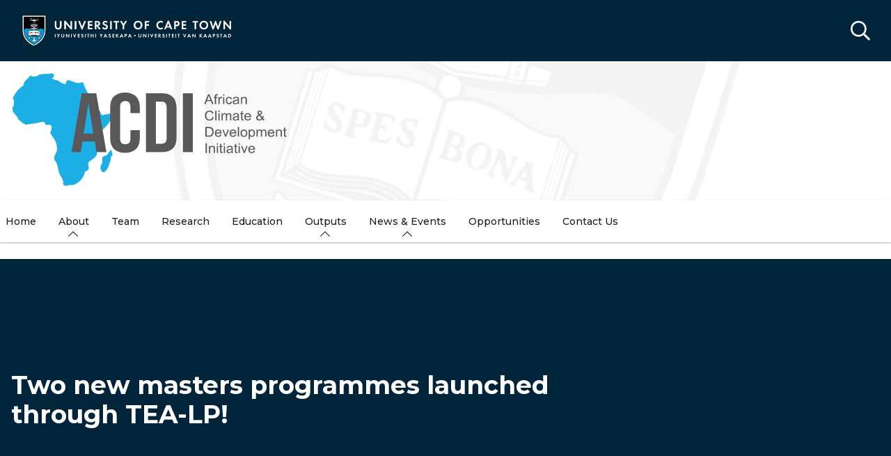

--- FILE ---
content_type: text/html; charset=UTF-8
request_url: https://acdi.uct.ac.za/articles/2020-12-15-two-new-masters-programmes-launched-through-tea-lp
body_size: 18160
content:

<!DOCTYPE html>
<html lang="en" dir="ltr" prefix="content: http://purl.org/rss/1.0/modules/content/  dc: http://purl.org/dc/terms/  foaf: http://xmlns.com/foaf/0.1/  og: http://ogp.me/ns#  rdfs: http://www.w3.org/2000/01/rdf-schema#  schema: http://schema.org/  sioc: http://rdfs.org/sioc/ns#  sioct: http://rdfs.org/sioc/types#  skos: http://www.w3.org/2004/02/skos/core#  xsd: http://www.w3.org/2001/XMLSchema# " class="no-js">
  <head>
    <meta charset="utf-8" />
<meta name="description" content="We are excited to announce that the first two masters programmes have launched! Mekelle University’s (Ethiopia) MSc Sustainable Energy Engineering and the National University of Le" />
<link rel="canonical" href="https://acdi.uct.ac.za/articles/2020-12-15-two-new-masters-programmes-launched-through-tea-lp" />
<link rel="shortlink" href="https://acdi.uct.ac.za/node/170143" />
<meta property="og:site_name" content="African Climate and Development Initiative" />
<meta property="og:type" content="article" />
<meta property="og:url" content="https://acdi.uct.ac.za/articles/2020-12-15-two-new-masters-programmes-launched-through-tea-lp" />
<meta property="og:title" content="Two new masters programmes launched through TEA-LP!" />
<meta property="og:description" content="We are excited to announce that the first two masters programmes have launched! Mekelle University’s (Ethiopia) MSc Sustainable Energy Engineering and the National University of Le" />
<meta property="article:publisher" content="UCT" />
<meta property="article:published_time" content="2020-12-15T09:48:54+0200" />
<meta property="article:modified_time" content="2023-02-06T13:48:19+0200" />
<meta name="Generator" content="Drupal 10 (https://www.drupal.org)" />
<meta name="MobileOptimized" content="width" />
<meta name="HandheldFriendly" content="true" />
<meta name="viewport" content="width=device-width, initial-scale=1.0" />
<script async="async" src="https://www.googletagmanager.com/gtag/js?id=G-NF41BM6YDL"></script>
<meta name="google-site-verification" content="HzFjLuXlc3J1p_dudQ1pgfmzc_JBxyxml9W4462T6C4" />
<link rel="icon" href="/themes/custom/blip_uct/favicon.ico" type="image/vnd.microsoft.icon" />

    <title>Two new masters programmes launched through TEA-LP! | African Climate and Development Initiative</title>
    <link rel="stylesheet" media="all" href="/sites/default/files/css/optimized/css_BZAI6WR-Y_HIRNgNIE4w8dZ7NzZneRM4FiOugjvuRYY.XtEqzXD9fpHRjjhDgbnk44TPZBUlCFmeNTRitl0gooM.css?t8yb6z" />
<link rel="stylesheet" media="all" href="/sites/default/files/css/optimized/css_1OjH-i11sRz4Ym8nsERO4rNXkjeTjVnXfCeFx4uToyM.DPEq_1qlN5El_fZJ6m88pdQ_-qn02KLSCP7lP19x6KA.css?t8yb6z" />
<link rel="stylesheet" media="all" href="/sites/default/files/css/optimized/css_97htjIvQ15V1EfeTASftshiMIzLS36LIXVDogWwnlWQ.IJ5KA0xBsRRaiRPaWB6Sh9PN3WKo_EsNIYaw8SqYqYc.css?t8yb6z" />
<link rel="stylesheet" media="all" href="/sites/default/files/css/optimized/css_Zru9LBZ0sAXcjonUFHSutTAZkU-sNKpHr1JGBQ4FyU0.bkPvoFYCA2Lixa4KISvTdT3EKjCHiKrtKcE261byVx0.css?t8yb6z" />
<link rel="stylesheet" media="all" href="/sites/default/files/css/optimized/css_kzULKG5pzGyNLykluQb5oDJTQPcLlJKzZ5imyM6J1h8.b9DwpaiAlb0lsM657D5Lniy-cPNAkk4Cxr45yy473q4.css?t8yb6z" />
<link rel="stylesheet" media="all" href="/sites/default/files/css/optimized/css_uI2FntcPi0s7LE7aVRLFPdaOjEJ2AvgJxZxn7U_KEpU.uS1FFwOJYeXSeF3bIVSvkMkrHh5opqqW_F79rAx63B0.css?t8yb6z" />
<link rel="stylesheet" media="all" href="/sites/default/files/css/optimized/css_LyrrR6JZO8eTCViUPzg899V1r3IBqMYsy9zQoA-d_xo.Awf46AhlxtFml2KQ8H4-E0dZzxzlJb1Ua0P5_ptOC4k.css?t8yb6z" />
<link rel="stylesheet" media="all" href="/sites/default/files/css/optimized/css_YuXFCqJ6Mh9c2Lz522vxxQKwCuYdi4B4eglcgrxGnjc.xk_yrolxl9EFVCS6-YD3__eEEiB4lkwtBVMLZeTfMbA.css?t8yb6z" />
<link rel="stylesheet" media="all" href="/sites/default/files/css/optimized/css_P4KMzyTcqt6rkIieW9vKdorhCB0vdnJGYWBdJMJeTzo.TZ3jD0TRVRE7BeJn7es_U0M5wgsCE1s3uVTivjLx8GE.css?t8yb6z" />
<link rel="stylesheet" media="all" href="/sites/default/files/css/optimized/css_LpLEHnNmBeNomdeshUVLu1Syq1pS0x0vn8U1JktGdnw.cczDS7nvbthupsSysMdGwqZTpzUekd8SDezy7Dfom8s.css?t8yb6z" />
<link rel="stylesheet" media="all" href="/sites/default/files/css/optimized/css_bRERo_ZBIrKXBca6rUFbiqU9s5rH-7cgquoq_zxLxg0.l_5ZkiCBh5EcPa_3_oVW7iVMoKNAq5rw47oEzn5A4uM.css?t8yb6z" />
<link rel="stylesheet" media="all" href="/sites/default/files/css/optimized/css_Mo82ZZ31cKXAwJBOcyUs1IWfMb405vnexRv9Axiu1E4.x5nsh_uKblK9k6iDq9xx7vDex30jZc5ML0YXij4JCf0.css?t8yb6z" />
<link rel="stylesheet" media="all" href="/sites/default/files/css/optimized/css_RLxG-gqUEGneV3kUIer3dfxF4x3bAorByjG8Qz4sPBM.xXMNGfQ_Fg-qR68p9-HcK6_Dk751qnHSHck8d1oYM8A.css?t8yb6z" />
<link rel="stylesheet" media="all" href="/sites/default/files/css/optimized/css_ht7sxmQu2oTKSoGWt1ndSu3IDPctjktF20Rb0cf9vn4.oGRZYK3hUnYKbO_AsDc2qVZcCaRslLLdOeVNpYW94w0.css?t8yb6z" />
<link rel="stylesheet" media="all" href="/sites/default/files/css/optimized/css_m0smgWnMf514_r7TQkN__Pmr-_EH0FhDUjHaC8_cg0Y.jiFd5LMGtWQL0RHvuL0HUhk6UP0nnDmlqEDhsWV3hZw.css?t8yb6z" />
<link rel="stylesheet" media="all" href="/sites/default/files/css/optimized/css_9IddknSS13t2ZyGl1lrdq4Z3fnmU4_26LqVcG7jPJm8.FEwrmWV0ovFgA4SIWN6G3FrTSG-0_hSl1aedE0CG52M.css?t8yb6z" />
<link rel="stylesheet" media="all" href="/sites/default/files/css/optimized/css_y2KkHmWi-iiWSvPhQM4xjMPJI2Kq5GDsavt625YsE1k.UlHsmm1_nMVLIFNj1w6zi_Z1F_jgKzrgToXJz1-Qgig.css?t8yb6z" />
<link rel="stylesheet" media="all" href="/sites/default/files/css/optimized/css_o46CzKmvZWVf3RwRT952gosDfYneGHPAINcJDkXQKKw.NegrY1KQZCBYOWf1xFStGFkaJwbmNTZOwWLcjj0G6uA.css?t8yb6z" />
<link rel="stylesheet" media="all" href="/sites/default/files/css/optimized/css_jro9FUjuN8bUVm-dn4S-fVOXWDw6GfZ4jFF67yqKvr8.Sk-ip5PYfIjxUJ83DbxAtt7sIYi2qRj5I2X4c7e8Vm0.css?t8yb6z" />
<link rel="stylesheet" media="all" href="/sites/default/files/css/optimized/css_vnoMeoxaaLGzIou_V9Kktno_BnLheyZ-Zy2-FOj2Ops.kpMc62oK0cmz6PxvM1ud_W8MfI7jbwibsQJBwUKnj6o.css?t8yb6z" />
<link rel="stylesheet" media="all" href="/sites/default/files/css/optimized/css_4S2XvMVxhh1162PlqfEQeBQaubiYb-MN7lOIbBqXpXE.CsAauDK4Ec3C392vKLovHuPvO7ZIbLrrQkIm_ece5iU.css?t8yb6z" />
<link rel="stylesheet" media="all" href="/sites/default/files/css/optimized/css_EqnnaMezCBOH6YcrQ38QIn0P5PWWSvg-HXqGXLk6UhQ.KZBkzzAnxe-rSrbfNF3hMC36Vi24PspRllNxk4SA9Ww.css?t8yb6z" />
<link rel="stylesheet" media="all" href="/sites/default/files/css/optimized/css_d3ogRY7fV4G8Hj9ztz6WM686MrDqfMQU5ewlNnkbV1U.A4n9-U8_QJVjIJIcy2xAyVF3cBAH-V6hbNYZ7kbwFc4.css?t8yb6z" />
<link rel="stylesheet" media="all" href="/sites/default/files/css/optimized/css_4MbGDD09zXMiaSdgai7zf5Zry4cIquHKTiI26DHZFD8.2mNgp1qsab5wdrSlpKLQv707xKZ0u6LnqctpgDVxkVk.css?t8yb6z" />
<link rel="stylesheet" media="all" href="/sites/default/files/css/optimized/css_rqST7RlqY6jgCjogaMTorcWI2MBPaDDrbwfxUNmLDZM.0Qb5zpcCHmzpoF5ZOnDsfklWZn6rg3JsnrG0c7cJ-44.css?t8yb6z" />
<link rel="stylesheet" media="all" href="/sites/default/files/css/optimized/css_V7_5j6X6-ZXUSwrIy0UxLbhQhQ18plAkSn4n6_XrtFA.Sck_lNbYeezb7aVdHY3eDiALslpy4_064Lw7lYxl1bo.css?t8yb6z" />
<link rel="stylesheet" media="all" href="/sites/default/files/css/optimized/css_BmLhRcaaqxHxDok9do7fvT7y0A4VGK_nT2JFboHrukM.9y_Na90n0eff6MZOJ4sFeSLru9-1BoRnphC4LHCBiRQ.css?t8yb6z" />
<link rel="stylesheet" media="all" href="/sites/default/files/css/optimized/css_ccGpg1TE5gnw-QmWilkeIXD9a1VkOPl1oNltTi8xJtQ.ioz_LCZztz8nVN8xbRcos7A8GVVZKFze2sJ2lIo0qdk.css?t8yb6z" />
<link rel="stylesheet" media="all" href="/sites/default/files/css/optimized/css_eunCeWdbJ08LrxILa7I2pgd0U35jTvAyFnZc7Y0y9B4.6R7sRh9GP9R-GfoTZYEHrlWCVTMUN8w0kbSso1y5I0w.css?t8yb6z" />
<link rel="stylesheet" media="all" href="/sites/default/files/css/optimized/css_Z-5TKx9kThxW5rYM3vQRCBc8GEdIN_NvKS9iqhDQafw.RyxC-gT9frmBMijOhY3C3K32AabFm7-q9HkDsnP6XHU.css?t8yb6z" />
<link rel="stylesheet" media="all" href="/sites/default/files/css/optimized/css_6GCeWkLENg0afUIgkmC3wM1FUQONuq1fnGZMTor5Zn4.sUCWOhEpsim2Ft1KveI4CsKcIkyE3nb_wPNdYQX2Nkg.css?t8yb6z" />
<link rel="stylesheet" media="all" href="/sites/default/files/css/optimized/css_NM_P_m6KHntmAvjl9uBGHQCSA9WUs_GdYBgUlk3Iwu4.7EOErNF2WPo4rRJWqHazki5QzVZXWmMgVt9zlBHpMuQ.css?t8yb6z" />
<link rel="stylesheet" media="all" href="/sites/default/files/css/optimized/css_kJqax_RkZBAk2I3Nq_rTD9LHc0oMwWKlanYK42ORIfM.zTSiciBJCN04ULznc2T1MWG59Py-6ONyTHVVm-YCHX4.css?t8yb6z" />
<link rel="stylesheet" media="all" href="/sites/default/files/css/optimized/css_f8IQ6KA8yxOdD8Kf6Ghism-iu557JIsOWmSoeJVP9jA.6NBb_1PvuiawofdeVRKLNs7J8XgY2lEc9lGqDLf4ylU.css?t8yb6z" />
<link rel="stylesheet" media="all" href="/sites/default/files/css/optimized/css_8jrT3FwlRZfTlTf2lANGfp7u42ZVatV29J6qn3SrYuU.dGj9whJxhyk1UW27mXvz69t53EhxlF7TkOsucjurmvE.css?t8yb6z" />
<link rel="stylesheet" media="all" href="//use.fontawesome.com/releases/v6.1.1/css/all.css" />
<link rel="stylesheet" media="all" href="//use.fontawesome.com/releases/v5.13.1/css/v4-shims.css" />
<link rel="stylesheet" media="all" href="/sites/default/files/css/optimized/css_vOD9-5JiqhFy7oiIOzO00o2XLgmR6XH8SUL8LL585Vc.8e6pTB1_nGdHUV4devYGGEmOgZeQXykLw4UdpB-9VYg.css?t8yb6z" />
<link rel="stylesheet" media="all" href="/sites/default/files/css/optimized/css_O0DosZBLJ3xFIbzdujvwTTTT9Pmpct1uZoEb_YHWAWA.RnZej1nhagKEEV9JZgSq8HfzEo2js4gXS8TM8XHSjiM.css?t8yb6z" />
<link rel="stylesheet" media="all" href="/sites/default/files/css/optimized/css_sKU4ZHxYFIrteQkhrar1t7OAQWB2G-pw-lOrk-ya33Q.HOHpQROnAGgRKuKg_hbNq0_i2lVs0vmuHdOSpsbyu7A.css?t8yb6z" />
<link rel="stylesheet" media="all" href="/sites/default/files/css/optimized/css_8H-lRvDkqP2MWHY41lkfv1ZrMBU3R1RCQ5O9cmbk9Ek.ps_KvtI25NbhXhSbObdknqRWFblVHU5UUbLdeVNxoew.css?t8yb6z" />
<link rel="stylesheet" media="all" href="/sites/default/files/css/optimized/css_P1ri0oFW7T0f7FnPbUbrJdBak_--VOKso3GQ7hgLyL8._0fB3sYt7-3HnUq6ZbmOgUhiht0SKEvdmoihUOO8NWo.css?t8yb6z" />
<link rel="stylesheet" media="all" href="/sites/default/files/css/optimized/css_P2b07ccebLhEAhSv6TXVOi0ovzeTdiYZDt1Rr9qGrPY.yRqJFhnCBLyxbYT17rvje7Et4WqbjmeeEhIXYzoRxNU.css?t8yb6z" />
<link rel="stylesheet" media="all" href="/sites/default/files/css/optimized/css_lwsHY20OuNl7ovg1dNZy_6C41_b5_kNjZEH-Q2Lgq8s.9THoklpex_Qjbf5yQtPC6GpJKhlpwJLnu4FYhiBIRCg.css?t8yb6z" />
<link rel="stylesheet" media="all" href="/sites/default/files/css/optimized/css_QXCMemnS8ZAUUfLz_Tmum8OHjxviuk3wUndgf9rUMOo.Ug-X2CuHSqmunFNjmCOMTf3ToenQJ1oU6MBchwwNTvQ.css?t8yb6z" />
<link rel="stylesheet" media="all" href="/sites/default/files/css/optimized/css_5ruGhPBtQ3Il6QMi_ms4qO0j1vokY2G8OAM2Lg-aqas.v_uqASvCyfX3Q5UBOB28WfyH8aJUCzmCluxK-JRcFlY.css?t8yb6z" />
<link rel="stylesheet" media="all" href="/sites/default/files/css/optimized/css_91BCDYY01qHxZJ4MSRkKYwHauJw81w3sKXvPcZW6puQ.afz3aCt3EXZjTcVN6wxBLPnsQN-THVagSA7lG0ftFZg.css?t8yb6z" />
<link rel="stylesheet" media="all" href="/sites/default/files/css/optimized/css_rVqyYZFt6Evtl3fYEq6czIGri03gx9wRjz3Y_ItWYEU.hI45W2fFp3YRRCWsnqTMT4Cc3KLK8mhf0vapTrpMcjg.css?t8yb6z" />
<link rel="stylesheet" media="all" href="//cdnjs.cloudflare.com/ajax/libs/font-awesome/6.1.1/css/all.min.css" />
<link rel="stylesheet" media="all" href="/sites/default/files/css/optimized/css_0HuQhCQk6T4uSkP7y3Am_i8OJGs5qKd1nIeqcnOIDDI.3h45mwconzsKjTUULjY-EoEkoRhXcOIU4l5YAw2tSOU.css?t8yb6z" />
<link rel="stylesheet" media="all" href="/sites/default/files/css/optimized/css_Zl9_c_N-tMtTBt6RNqqEK4kjBim1Jp2IX3I2J9Y5N6c.MPOIq1_2WhIJRxRMXD148wx480AH3hryodm80UQ8baY.css?t8yb6z" />
<link rel="stylesheet" media="all" href="/sites/default/files/css/optimized/css_ML4GSbBb997wSR-dgj-f8aoiqvnLrAKqJTxGLUi4T4k.1MAwGLzBSKlAv2g3w9tKkblphosSihFjs1KIoUwwtyI.css?t8yb6z" />
<link rel="stylesheet" media="all" href="/sites/default/files/css/optimized/css__QKX_kYrqT2KFGbXOZs05jet-uqRPfl9-6H3MlxrMdY.h-pS2AyP0xkK0Gu_Ms0RAXBE-jy1ieBWyw08U_u17EA.css?t8yb6z" />
<link rel="stylesheet" media="all" href="/sites/default/files/css/optimized/css_ntZxWSKhN1TyS4gLn7KoTapJ4BuGD_6FjreUuqCpRU8.DQ3E9ysGx89NIaJHh8VUQgQIb0eOQT1967-dcg_PXn4.css?t8yb6z" />
<link rel="stylesheet" media="all" href="/sites/default/files/css/optimized/css_QlcJN89KwBXMYarI9Oiyv8G-774mLOdWIHnBcOQlfSA.dEf_jZr-FZXquhQe5deOYT-jruMttWSvNI9tqnDur44.css?t8yb6z" />
<link rel="stylesheet" media="all" href="/sites/default/files/css/optimized/css_HEqLQGrDiKmXwC1MTaWr3KDMeXm2T5AwT16ogIcf7t8.v7hs22jO9_BYL_XLtULAXOMCMmyXLjI-3sVVflABj0w.css?t8yb6z" />
<link rel="stylesheet" media="all" href="/sites/default/files/css/optimized/css_IYCfZgu-y75R6TyHQshd1hp5WZmXrahOmj3xH8mtqgA.mfeMnJHlSUsT7O3WTzTPdnKGhtsj3xNDmeph_dwp8AM.css?t8yb6z" />
<link rel="stylesheet" media="all" href="/sites/default/files/css/optimized/css_CfOCyDr04vhhTl5hJWtEFcWEm7F6s_7j1zHW0juMZbI.mwRIk0V0kgp3g9TP3LYtg1DZvEbEM643wU2MdZ3CRt8.css?t8yb6z" />
<link rel="stylesheet" media="all" href="/sites/default/files/css/optimized/css_M_bUrMZVHYGoIybeGmb_nwJRzidn0q_OtS5VLTlK4o0.SOQnH0u-Qtj1amjSYI9_bi1oJE-tCWqylD9EGNnG3bk.css?t8yb6z" />
<link rel="stylesheet" media="all" href="/sites/default/files/css/optimized/css_Rdt0sliRmumnmqMRXj4UTGOKTL1qXxlIgASe7_xB9Nk.P8GlyselUB2DJyy7LA8MjhA_bnZHZLlJyy_uVcj_q7E.css?t8yb6z" />
<link rel="stylesheet" media="all" href="/sites/default/files/css/optimized/css_bWst353dzyB2sqFNdHM_hFJkebJWue4BlexVB0huFdw.5RtvgYff0deLn6ChKrIkCEO8b9KQM0V--VQzt_ENZR0.css?t8yb6z" />
<link rel="stylesheet" media="all" href="/sites/default/files/css/optimized/css_5yTLA0uzJ20AuImpyDTPUuCMdeiyUo2bvu24oosvCrs.wgtdYqje4tvierzRBJx3j7t-g_CEswZ9m6xY6O9teXg.css?t8yb6z" />
<link rel="stylesheet" media="all" href="/sites/default/files/css/optimized/css_2LKjVICLms5v44Ax5e3iBxsdlkjnxUYs-xiJENegPg8.eyrjXtP0x79Pc8Af9Auy59dIkW4cMZh1RS-e4uX6mBE.css?t8yb6z" />
<link rel="stylesheet" media="all" href="/sites/default/files/css/optimized/css_pMu3xr8rU0pnbVNbqJZOvhyEiNK7M9-U-_379ygJcEw.GU1mGkMDKrJmKkDjl9yMw_PoIRvW_dDYeVQ4whAPEAw.css?t8yb6z" />
<link rel="stylesheet" media="all" href="/sites/default/files/css/optimized/css_KCHuO5qWtCe_S5rcDK55KNSZR6hypCBAChdSh7S44c8.fXYraGW-Q6lo7AxYeGMXJyTlKi1deRQhuWnkofbYuVc.css?t8yb6z" />
<link rel="stylesheet" media="all" href="/sites/default/files/css/optimized/css_gjbbXC_ZKWt0fwSiCBAbZdEpnW7hozhMHi3_SrJ1ytk.0erTwttqguLVWqi5aYsMfMk4tVy9A_etyC0P5Vwpuog.css?t8yb6z" />
<link rel="stylesheet" media="all" href="/sites/default/files/css/optimized/css__vRRsFt7BV4mP7xZxAbOsc1H9NRpzY-6WOjBKm0eU-Y.i4Z0eAlrqNtFONGYm_ZZNtHL3Ct9y-tWTXjF0lSZnF0.css?t8yb6z" />
<link rel="stylesheet" media="all" href="/sites/default/files/css/optimized/css_I1rZJQ11CJmFlFtfLtmIWEG7hIzHlVu-E-9udCKC1RM.KFHC4CTJxCBfrS5eHwyN5n_qAfxG7WBwRYsy66RtSUU.css?t8yb6z" />
<link rel="stylesheet" media="all" href="/sites/default/files/css/optimized/css_BKKriOjxQg55i5aYycI_0o4_pHmucV6UyRB1nW_mgmo.M3xOYAZdOuWNz2-co0vFfl76B6mLVDStkCETp0m2eSg.css?t8yb6z" />
<link rel="stylesheet" media="all" href="/sites/default/files/css/optimized/css_IECKFcO-UtF9DpYGaPmZ1nSXZ_uz3r2c4_8ZmLqQUaw.Sf_Hpda5XMPLic7VjTFK3fA_M2jPSoMvZ6Ryuo17jHc.css?t8yb6z" />

    
  </head>
  <body class="domain--1653547 alias--articles-2020-12-15-two-new-masters-programmes-launched-through-tea-lp page-node-170143 path-node page-node-type-article">
        <a href="#main-content" class="visually-hidden focusable skip-link">
      Skip to main content
    </a>
    
      <div class="dialog-off-canvas-main-canvas" data-off-canvas-main-canvas>
    <div class="page-wrapper">
  
  
  <section class="page-header" role="banner">    
    <header id="header" aria-label="Site header">        
        <div class="burger-toggler">
    <div>
      <span></span>
      <span></span>
      <span></span>
      <span></span>
    </div>
  </div>
  <div class="region region-header">
    <div id="block-uctdomainmenuglobalmenublock" class="block block-uct-domain-menu block-uct-domain-menu-global-menu-block">
  
    
      <nav class="global-navigation-menu">
    <ul class="global-navigation-menu__list">

                            <div class="uct-branding menu-toggle"><div class="block block-uct-themer block-themer-header-block">
  
    
      <div id="uct-branding" class="wrapper branding branding--wrapper">
  <div class="branding--logo">
    <a href="https://uct.ac.za" title="Home"><img src="/themes/custom/blip_uct/logo.svg" alt="African Climate and Development Initiative logo" /></a>
  </div>
</div>
  <div class="paragraph paragraph--type--uct-customlib paragraph--view-mode--full">
          
      </div>

  </div>
</div>
        
        
    </ul>
</nav>


  </div>
<div class="search-form block block-uct-search block-search-block" data-drupal-selector="search-form" id="block-searchblock">
  
    
      
    <form region="header" action="/articles/2020-12-15-two-new-masters-programmes-launched-through-tea-lp?subsite=1205" method="post" id="search-form" accept-charset="UTF-8">
  <div class="js-form-item form-item js-form-type-textfield form-type-textfield js-form-item-search form-item-search form-no-label">
        <input data-drupal-selector="edit-search" type="text" id="edit-search" name="search" value="" size="64" maxlength="64" placeholder="Search" class="form-text required" required="required" aria-required="true" />

        </div>
<input data-drupal-selector="edit-submit" type="submit" id="edit-submit" name="op" value="Submit" class="button js-form-submit form-submit" />
<input autocomplete="off" data-drupal-selector="form-vc1a4czqwpmk70jn3ifqwstu0vtugupj5etjirwflfa" type="hidden" name="form_build_id" value="form-VC1A4CzQwPmK70Jn3IFqWSTU0vtugupJ5eTjiRwflfA" />
<input data-drupal-selector="edit-search-form" type="hidden" name="form_id" value="search_form" />

</form>

        <button class="search-close">&times;</button>
        <button class="search-toggle"></button>
  </div>

  </div>
         
    </header>    
  </section>

    <section id="page--landing-banner" role="banner">
      <div class="region region-landing-banner">
    <div id="block-uctmastheadbanner" class="block block-uct-themer block-themer-masthead-banner-block">
  
    
      <style>
  :root {
    --rw-landing-background-image: url(/sites/default/files/uct_ac_za/generic_header_v2_103.png);
  }
</style>
<div id="uct-landing-banner-block" class="grid-container">
  <a href="/" title="African Climate and Development Initiative home page">           <img src="/sites/default/files/uct_ac_za/acdi_logo_grey-01_0.svg" alt="African Climate and Development Initiative" />
      </a>
  </div>

  </div>

  </div>

  </section>
  
  
      <div class="page-header-after">    
        <div class="region region-primary-menu">
    <div id="block-uctdomainmenuactivedomainsubsitemenu--2" class="block block-uct-domain-menu block-uct-domain-menu-active-domain-menu-block block-region--primary-menu grid-container">
  
    
      
              <ul region="primary_menu" class="menu">
                        <li class="menu-item">
                                                                                                                                                                                                                          <a href="https://acdi.uct.ac.za/" class="  " title="" target="" >Home</a>
                                </li>
                          <li class="menu-item is-parent">
                                                                                                                                                                                                                          <a href="https://acdi.uct.ac.za/about" class="  " title="" target="" >About</a>
                                                      <ul class="menu">
                        <li class="menu-item">
                                                                                                                                                                                                                          <a href="https://acdi.uct.ac.za/about/network" class="  " title="" target="" >Network</a>
                                </li>
              </ul>
                 
                    </li>
                          <li class="menu-item">
                                                                                                                                                                                                                                                              <a href="https://acdi.uct.ac.za/our-team" class="  " title="Details on the current staff, researchers, associates and students at ACDI" target="" >Team</a>
                                </li>
                          <li class="menu-item">
                                                                                                                                                                                                                          <a href="https://acdi.uct.ac.za/acdi-research" class="  " title="" target="" >Research</a>
                                </li>
                          <li class="menu-item">
                                                                                                                                                                                                                                                              <a href="https://acdi.uct.ac.za/education" class="  " title="Details on the course and research available for students at ACDI" target="" >Education</a>
                                </li>
                          <li class="menu-item is-parent">
                                                                                                                                                                                                                          <a href="https://acdi.uct.ac.za/education/acdi-outputs" class="  " title="" target="" >Outputs</a>
                                                      <ul class="menu">
                        <li class="menu-item">
                                                                                                                                                                                                                          <a href="https://acdi.uct.ac.za/education/acdi-outputs" class="  " title="" target="" >Publications</a>
                                </li>
                          <li class="menu-item">
                                                                                                                                                                                                                          <a href="https://acdi.uct.ac.za/knowledge-products" class="  " title="" target="" >Knowledge Products</a>
                                </li>
                          <li class="menu-item">
                                                                                                                                                                                                                          <a href="https://acdi.uct.ac.za/education/website-resources" class="  " title="" target="" >Website Resources</a>
                                </li>
              </ul>
                 
                    </li>
                          <li class="menu-item is-parent">
                                                                                                                                                                                                                          <a href="https://acdi.uct.ac.za/news" class="  " title="" target="" >News &amp; Events</a>
                                                      <ul class="menu">
                        <li class="menu-item">
                                                                                                                                                                                                                          <a href="https://acdi.uct.ac.za/education/newsletters" class="  " title="" target="" >Newsletters</a>
                                </li>
                          <li class="menu-item">
                                                                                                                                                                                                                          <a href="https://acdi.uct.ac.za/news-and-events-archive" class="  " title="" target="" >News archive</a>
                                </li>
                          <li class="menu-item">
                                                                                                                                                                                                                          <a href="https://acdi.uct.ac.za/right-here-right-now-global-climate-summit" class="  " title="" target="" >Right Here, Right Now Global Climate Summit</a>
                                </li>
                          <li class="menu-item">
                                                                                                                                                                                                                          <a href="https://acdi.uct.ac.za/news-events/event-archive" class="  " title="" target="" >Event archive</a>
                                </li>
              </ul>
                 
                    </li>
                          <li class="menu-item">
                                                                                                                                                                                                                                                              <a href="https://acdi.uct.ac.za/opportunities" class="  " title="All details about various opportunities to be posted when relevant" target="" >Opportunities</a>
                                </li>
                          <li class="menu-item">
                                                                                                                                                                                                                          <a href="https://acdi.uct.ac.za/contact-us" class="  " title="" target="" >Contact Us</a>
                                </li>
              </ul>
  


  </div>

  </div>

    </div>
  
    
  <div class="main-content grid-container">

    
    
    

    <main role="main" class="grid-x">

      <a id="main-content" tabindex="-1"></a>
      
      <section class="large-12">

                
        
          <div class="region region-content">
    <div data-drupal-messages-fallback class="hidden"></div>
<div id="block-blip-uct-mainpagecontent" class="block block-system block-system-main-block">
  
    
      


<article about="/articles/2020-12-15-two-new-masters-programmes-launched-through-tea-lp" typeof="schema:Article" vocab="https://schema.org/" class="node node--type-article node--promoted node--view-mode-full full">

  <header class="node__header no-banner-image">
     
          <h1 class="node__title no-banner-image"><span property="schema:name" class="field field--name-title field--type-string field--label-hidden">Two new masters programmes launched through TEA-LP!</span>
</h1>
          <span property="schema:name" content="Two new masters programmes launched through TEA-LP!" class="rdf-meta hidden"></span>


        <footer class="node__meta node__meta--mobile show-for-small-only">
      <span>15 Dec 2020</span>
          </footer>
    
        <div class="node__media">
      
    </div>      
      </header>  

  <div property="articleBody" class="full-width node__content">
  
        <footer class="node__meta show-for-medium">
      <span>15 Dec 2020</span>
          </footer>
    
    
<section  class="node__main">
    
            <div property="schema:text" class="clearfix text-formatted field field--name-body field--type-text-with-summary field--label-hidden field__item"><p>The ACDI’s <a href="https://tea-lp.org/">Transforming Energy Access Learning Partnership</a> is an exciting project supporting 8 African universities to develop new masters courses and programmes for the energy access sector.</p>

<p>We are excited to announce that the first two masters programmes have launched! Mekelle University’s (Ethiopia) <a href="https://tea-lp.org/2020/06/12/mekelle-university-2/">MSc Sustainable Energy Engineering</a> and the National University of Lesotho’s <a href="https://tea-lp.org/2020/06/19/national-university-of-lesotho-2/">MSc Sustainable Energy</a> are welcoming their new 2020/21 students. Their redeveloped Masters programmes now include new energy access course content developed with the support of the TEA-LP.</p>

<p>In addition to developing new curricula, the TEA-LP is also working to support students with bursaries. We’re pleased to announce the first collaboration in this regard with the <a href="https://www.eurisd.org/">Lichtenstein Institute for Sustainable Development</a>, and <a href="https://tea-lp.org/2020/09/16/lichtenstein-reed-tea-lp-scholarship-programme-launched/">the award of 3 scholarships for students</a> studying at Mekelle University.</p>

<p>The TEA-LP is made possible by UK Aid, and from next year we’ll be <a href="https://tea-lp.org/2020/06/29/the-partnership-is-growing/">expanding the partnership further</a> as we invite another 4 universities to adopt a standardised energy access course. If you’d like to keep up to date with our news and activities, sign up to our <a href="mailto:taitlouise@gmail.com?subject=TEa-LP%20newsletter%20sign-up">newsletter</a>.</p>

<p>&nbsp;</p>

<p></p><div style="width: 902px; height: 528px;" class="img-responsive"><article class="media media--type-image media--view-mode-original">
  
      
            <div class="field field--name-field-media-image field--type-image field--label-hidden field__item">  <img loading="lazy" src="/sites/default/files/content_migration/acdi_uct_ac_za/1205/images/TEA-LP.png" width="902" height="528" alt typeof="foaf:Image">

</div>
      
  </article>
</div>
</div>
      
  </section>
<aside  name="aside" role="aside" class="node__aside node__aside--last">
    <div  id="node-display-article-articles" class="node--display--article--articles field-group-easy-responsive-tabs field-group-easy-responsive-tabs-default field-group-ertta_tabs-wrapper" data-identifier="node-display-article-articles" data-type="default" data-width="auto" data-fit data-tabidentify="node-display-article-articles" data-activetab_bg="" data-inactive_bg="" data-active_border_color="" data-active_content_border_color="">
  <ul  class="resp-tabs-list node-display-article-articles">
          <li>Latest</li>
      </ul>

  <div  class="resp-tabs-container node-display-article-articles">
    <div  class="node--display--article--latest" id="node-display-article-latest"><div class="views-element-container"><div class="view view-uct-articles view-id-uct_articles view-display-id-bk_articles_recent js-view-dom-id-c36d10c9baab2c28ad6a1beffaaebdc3f9ab1e8ca21e5da75d3d06d744cf7b32">
  
    
      
      <div class="view-content">
          <div class="views-row">


<article about="/articles/2025-12-15-acdi-reflections-cop30-adaptation-decisions-and-youth-leadership" typeof="schema:Article" vocab="https://schema.org/" class="node node--type-article node--promoted node--view-mode-teaser teaser">
    <div class="node__media">
          <a href="/articles/2025-12-15-acdi-reflections-cop30-adaptation-decisions-and-youth-leadership" target="_self" rel="bookmark">
               
            <div class="field field--name-field-image-ref field--type-entity-reference field--label-hidden field__item"><article class="media media--type-image media--view-mode-thumbnail">
  
      
            <div class="field field--name-field-media-image field--type-image field--label-hidden field__item">  <img loading="lazy" src="/sites/default/files/styles/teaser_100x100/public/media/images/acdi_uct_ac_za/picture1.png?h=c836e964&amp;itok=sdQCAgtM" width="100" height="100" alt="cop30 c.dunn" typeof="foaf:Image" class="image-style-teaser-100x100" />


</div>
      
  </article>
</div>
      
      </a>
      </div>

  <div property="articleBody" class="node__content">
    
        <h3 class="node__title h6">
                    <a href="/articles/2025-12-15-acdi-reflections-cop30-adaptation-decisions-and-youth-leadership" target="_self" rel="bookmark"><span property="schema:name" class="field field--name-title field--type-string field--label-hidden">ACDI Reflections from COP30: Adaptation Decisions, and Youth Leadership </span>
</a>
          </h3>
          <span property="schema:name" content="ACDI Reflections from COP30: Adaptation Decisions, and Youth Leadership " class="rdf-meta hidden"></span>


        <footer class="node__meta">
      <time datetime="2025-12-15" itemprop="datePublished">15 Dec 2025</time>
    </footer>
    
    
  </div>

</article>
</div>
    <div class="views-row">


<article about="/articles/2025-12-11-acdi-researchers-shape-south-africas-new-national-climate-plan" typeof="schema:Article" vocab="https://schema.org/" class="node node--type-article node--promoted node--view-mode-teaser teaser">
    <div class="node__media">
          <a href="/articles/2025-12-11-acdi-researchers-shape-south-africas-new-national-climate-plan" target="_self" rel="bookmark">
               
            <div class="field field--name-field-image-ref field--type-entity-reference field--label-hidden field__item"><article class="media media--type-image media--view-mode-thumbnail">
  
      
            <div class="field field--name-field-media-image field--type-image field--label-hidden field__item">  <img loading="lazy" src="/sites/default/files/styles/teaser_100x100/public/media/images/acdi_uct_ac_za/mandatory-credit-natalija-gormalova-climate-visuals-countdown.jpg?h=856f52bd&amp;itok=mSvAqZlR" width="100" height="100" alt="adaptation " typeof="foaf:Image" class="image-style-teaser-100x100" />


</div>
      
  </article>
</div>
      
      </a>
      </div>

  <div property="articleBody" class="node__content">
    
        <h3 class="node__title h6">
                    <a href="/articles/2025-12-11-acdi-researchers-shape-south-africas-new-national-climate-plan" target="_self" rel="bookmark"><span property="schema:name" class="field field--name-title field--type-string field--label-hidden">ACDI researchers shape South Africa&#039;s new National Climate Plan</span>
</a>
          </h3>
          <span property="schema:name" content="ACDI researchers shape South Africa&#039;s new National Climate Plan" class="rdf-meta hidden"></span>


        <footer class="node__meta">
      <time datetime="2025-12-11" itemprop="datePublished">11 Dec 2025</time>
    </footer>
    
    
  </div>

</article>
</div>
    <div class="views-row">


<article about="/articles/2025-12-08-south-africas-g20-presidency-over-what-did-it-achieve-climate-and-clean-energy-africa" typeof="schema:Article" vocab="https://schema.org/" class="node node--type-article node--promoted node--view-mode-teaser teaser">
    <div class="node__media">
          <a href="/articles/2025-12-08-south-africas-g20-presidency-over-what-did-it-achieve-climate-and-clean-energy-africa" target="_self" rel="bookmark">
               
            <div class="field field--name-field-image-ref field--type-entity-reference field--label-hidden field__item"><article class="media media--type-image media--view-mode-thumbnail">
  
      
            <div class="field field--name-field-media-image field--type-image field--label-hidden field__item">  <img loading="lazy" src="/sites/default/files/styles/teaser_100x100/public/media/images/acdi_uct_ac_za/screenshot-2025-12-08-114506.png?h=75e23902&amp;itok=3zQ5pWh-" width="100" height="100" alt="G20" typeof="foaf:Image" class="image-style-teaser-100x100" />


</div>
      
  </article>
</div>
      
      </a>
      </div>

  <div property="articleBody" class="node__content">
    
        <h3 class="node__title h6">
                    <a href="/articles/2025-12-08-south-africas-g20-presidency-over-what-did-it-achieve-climate-and-clean-energy-africa" target="_self" rel="bookmark"><span property="schema:name" class="field field--name-title field--type-string field--label-hidden">South Africa’s G20 presidency is over – what did it achieve for climate and clean energy in Africa?</span>
</a>
          </h3>
          <span property="schema:name" content="South Africa’s G20 presidency is over – what did it achieve for climate and clean energy in Africa?" class="rdf-meta hidden"></span>


        <footer class="node__meta">
      <time datetime="2025-12-08" itemprop="datePublished">08 Dec 2025</time>
    </footer>
    
    
  </div>

</article>
</div>
    <div class="views-row">


<article about="/articles/2025-12-05-prof-mark-new-awarded-mathieu-rouault-medal" typeof="schema:Article" vocab="https://schema.org/" class="node node--type-article node--promoted node--view-mode-teaser teaser">
    <div class="node__media">
          <a href="/articles/2025-12-05-prof-mark-new-awarded-mathieu-rouault-medal" target="_self" rel="bookmark">
               
            <div class="field field--name-field-image-ref field--type-entity-reference field--label-hidden field__item"><article class="media media--type-image media--view-mode-thumbnail">
  
      
            <div class="field field--name-field-media-image field--type-image field--label-hidden field__item">  <img loading="lazy" src="/sites/default/files/styles/teaser_100x100/public/media/images/acdi_uct_ac_za/image-3-16x10.png?h=6d10a49d&amp;itok=prF006i5" width="100" height="100" alt="mark new" typeof="foaf:Image" class="image-style-teaser-100x100" />


</div>
      
  </article>
</div>
      
      </a>
      </div>

  <div property="articleBody" class="node__content">
    
        <h3 class="node__title h6">
                    <a href="/articles/2025-12-05-prof-mark-new-awarded-mathieu-rouault-medal" target="_self" rel="bookmark"><span property="schema:name" class="field field--name-title field--type-string field--label-hidden">Prof Mark New awarded Mathieu Rouault Medal</span>
</a>
          </h3>
          <span property="schema:name" content="Prof Mark New awarded Mathieu Rouault Medal" class="rdf-meta hidden"></span>


        <footer class="node__meta">
      <time datetime="2025-12-05" itemprop="datePublished">05 Dec 2025</time>
    </footer>
    
    
  </div>

</article>
</div>
    <div class="views-row">


<article about="/articles/2025-10-08-acdi-researchers-showcase-actionable-climate-research-adaptation-futures-2025" typeof="schema:Article" vocab="https://schema.org/" class="node node--type-article node--promoted node--view-mode-teaser teaser">
    <div class="node__media">
          <a href="/articles/2025-10-08-acdi-researchers-showcase-actionable-climate-research-adaptation-futures-2025" target="_self" rel="bookmark">
               
            <div class="field field--name-field-image-ref field--type-entity-reference field--label-hidden field__item"><article class="media media--type-image media--view-mode-thumbnail">
  
      
            <div class="field field--name-field-media-image field--type-image field--label-hidden field__item">  <img loading="lazy" src="/sites/default/files/styles/teaser_100x100/public/media/images/acdi_uct_ac_za/ethiopia-2016-pastoralists-jennifer-leavy.jpg?h=6554f8d1&amp;itok=3Y05QO5G" width="100" height="100" alt="adaptation" typeof="foaf:Image" class="image-style-teaser-100x100" />


</div>
      
  </article>
</div>
      
      </a>
      </div>

  <div property="articleBody" class="node__content">
    
        <h3 class="node__title h6">
                    <a href="/articles/2025-10-08-acdi-researchers-showcase-actionable-climate-research-adaptation-futures-2025" target="_self" rel="bookmark"><span property="schema:name" class="field field--name-title field--type-string field--label-hidden">ACDI researchers to showcase actionable climate research at Adaptation Futures 2025</span>
</a>
          </h3>
          <span property="schema:name" content="ACDI researchers to showcase actionable climate research at Adaptation Futures 2025" class="rdf-meta hidden"></span>


        <footer class="node__meta">
      <time datetime="2025-10-08" itemprop="datePublished">08 Oct 2025</time>
    </footer>
    
    
  </div>

</article>
</div>
    <div class="views-row">


<article about="/articles/2025-10-08-uct-climate-scientist-2025-forbes-sustainability-leaders-list" typeof="schema:Article" vocab="https://schema.org/" class="node node--type-article node--promoted node--view-mode-teaser teaser">
    <div class="node__media">
          <a href="/articles/2025-10-08-uct-climate-scientist-2025-forbes-sustainability-leaders-list" target="_self" rel="bookmark">
               
            <div class="field field--name-field-image-ref field--type-entity-reference field--label-hidden field__item"><article class="media media--type-image media--view-mode-thumbnail">
  
      
            <div class="field field--name-field-media-image field--type-image field--label-hidden field__item">  <img loading="lazy" src="/sites/default/files/styles/teaser_100x100/public/media/images/acdi_uct_ac_za/m-r-0981.png?h=2a3db61e&amp;itok=lPv85-bH" width="100" height="100" alt="Romaric" typeof="foaf:Image" class="image-style-teaser-100x100" />


</div>
      
  </article>
</div>
      
      </a>
      </div>

  <div property="articleBody" class="node__content">
    
        <h3 class="node__title h6">
                    <a href="/articles/2025-10-08-uct-climate-scientist-2025-forbes-sustainability-leaders-list" target="_self" rel="bookmark"><span property="schema:name" class="field field--name-title field--type-string field--label-hidden">UCT climate scientist on 2025 Forbes Sustainability Leaders list</span>
</a>
          </h3>
          <span property="schema:name" content="UCT climate scientist on 2025 Forbes Sustainability Leaders list" class="rdf-meta hidden"></span>


        <footer class="node__meta">
      <time datetime="2025-10-08" itemprop="datePublished">08 Oct 2025</time>
    </footer>
    
    
  </div>

</article>
</div>

    </div>
  
          </div>
</div>
</div>

  </div>
</div>

  </aside>
  </div>

</article>

  </div>

  </div>

        
      </section>

      
    </main>
  </div>

    <footer id="footer" class="page-footer" role="contentinfo">    
    <div class="grid-container">
      <div class="footer-contact-wrapper grid-x">
        <div class="footer-contact cell medium-auto">
            <div class="region region-footer">
    <div id="block-footer" class="block block-uct-themer block-themer-footer-block">
  
    
      
<div class="footer-message">
        <div class="block block-uct-themer block-themer-header-block">
  
    
      <div id="uct-branding" class="wrapper branding branding--wrapper">
  <div class="branding--logo">
    <a href="https://uct.ac.za" title="Home"><img src="/themes/custom/blip_uct/logo.svg" alt="African Climate and Development Initiative logo" /></a>
  </div>
</div>
  <div class="paragraph paragraph--type--uct-customlib paragraph--view-mode--full">
          
      </div>

  </div>

    
            <div class="field field--name-field-contact-info field--type-text-long field--label-hidden field__item"><div class="tex2jax_process"><p><strong>Contact Us</strong></p><p>Tel:&nbsp; +27 21 650 5598<br>Fax:&nbsp; +27 21 650 3783<br>mail:&nbsp;<a href="mailto:info.acdi@uct.ac.za">info.acdi@uct.ac.za</a></p><p class="grid-x align-middle"><a class="margin-v-0 button small themed-secondary" href="http://www.acdi.uct.ac.za/giving" target="_blank"><strong>DONATE</strong></a></p><style type="text/css">.page-footer .footer-message {
padding-bottom: 0;
padding-top: 2rem;
}
div#hero {
background-position: top right;
background-size: auto;
  padding: 3rem 0;
}
.hero {
color: #585859;
}
nav.breadcrumb a {
color: #585859;
font-weight: 400;
}
</style><script>
const images = [

  "url(/sites/default/files/media/images/acdi_uct_ac_za/banner1.png)",

  "url(/sites/default/files/media/images/acdi_uct_ac_za/banner2.png)",

  "url(/sites/default/files/media/images/acdi_uct_ac_za/banner3.png)",

  "url(/sites/default/files/media/images/acdi_uct_ac_za/banner4.png)",

  "url(/sites/default/files/media/images/acdi_uct_ac_za/banner5.png)"

];

const randomIndex = Math.floor(Math.random() * images.length);
const hero = document.querySelector("#hero");
hero.style.backgroundImage = images[randomIndex];

</script></div></div>
      
  
  <div class="social-media-list-wrapper item-list"><ul class="social-media-list social-media-list--inline"><li class="facebook social-media-list--item social-media-list--item--facebook"><a href="https://www.facebook.com/AfricanClimateDevelopmentInitiative" target="_blank" rel="nofollow" class="facebook social-media-link social-media-link--facebook is-external">Facebook</a>
</li><li class="twitter social-media-list--item social-media-list--item--twitter"><a href="https://twitter.com/ACDI_UCT" target="_blank" rel="nofollow" class="twitter social-media-link social-media-link--twitter is-external">Twitter</a>
</li><li class="custom social-media-list--item social-media-list--item--custom"><a href="https://www.instagram.com/acdi_uct/" target="_blank" rel="nofollow" class="custom social-media-link social-media-link--custom is-external">Custom</a>
</li></ul></div>
</div>

  </div>

  </div>

        </div>
              </div>
    </div>
    <div class="footer-copyright-wrapper">
      <div class="grid-container">
          <div class="region region-footer-copyright">
    <div id="block-copyrightmessage" class="block block-uct-ui block-footer-message-block">
  
    
      Copyright &copy; - 2026 - University of Cape Town - All rights reserved.      <a href="https://uct.ac.za/popia">POPIA</a> | <a href="https://uct.ac.za/paia">PAIA</a>.
  </div>

  </div>

      <div>
    </div>
  </footer>
  
  
</div>

  </div>

    
    <script type="application/json" data-drupal-selector="drupal-settings-json">{"path":{"baseUrl":"\/","pathPrefix":"","currentPath":"node\/170143","currentPathIsAdmin":false,"isFront":false,"currentLanguage":"en"},"pluralDelimiter":"\u0003","suppressDeprecationErrors":true,"ajaxPageState":{"libraries":"[base64]","theme":"blip_uct","theme_token":null},"ajaxTrustedUrl":{"\/articles\/2020-12-15-two-new-masters-programmes-launched-through-tea-lp?subsite=1205":true},"ajaxLoader":{"markup":"\u003Cdiv class=\u0022ajax-throbber sk-pulse\u0022\u003E\u003C\/div\u003E","hideAjaxMessage":false,"alwaysFullscreen":true,"throbberPosition":"body"},"easyResponsiveImages":{"lazyLoadingThreshold":1250},"uct_google_analytics":{"domain_tracking_code":"G-NF41BM6YDL","subsite_tracking_code":"G-XZEVBEQZJQ"},"uct_ui":{"cookie_name":"uct_ui_cookie_warning","alert_message":"This site requires cookies to function. Some features won\u0027t be available to you. Please check your browser\u0027s settings and allow first-party cookies for this site."},"mathjax":{"config_type":0,"config":{"tex2jax":{"inlineMath":[["$","$"],["\\(","\\)"]],"processEscapes":"true"},"showProcessingMessages":"false","messageStyle":"none"}},"field_group":{"html_element":{"mode":"full","context":"view","settings":{"classes":"node__main","id":"","element":"section","show_label":false,"label_element":"h3","label_element_classes":"","attributes":"","effect":"none","speed":"fast"}},"ertta_tabs":{"mode":"full","context":"view","settings":{"direction":"horizontal","id":"node--display--article--articles","classes":"node--display--article--articles","type":"default","width":"auto","fit":true,"closed":false,"active_bg":"","inactive_bg":"","active_border_color":"","active_content_border_color":""}},"ertta_tab":{"mode":"full","context":"view","settings":{"id":"node--display--article--latest","classes":"node--display--article--latest","description":"","formatter":"open","open":false,"required_fields":false}}},"user":{"uid":0,"permissionsHash":"762ff87bc5de45083ea6c419dce5a19b1731bb2e5137128768f72b71f53a8b2d"}}</script>
<script src="/sites/default/files/js/optimized/js_dxIVcwvQ00owLGoUGPTfRYXU-T5rnj8Xi0cXfb3Kn58._JqT3SQfawRcv_BIHPThkBvs0OEvtFFmqPF_lYI_Cxo.js?v=3.7.1"></script>
<script src="/sites/default/files/js/optimized/js_w0iO3No0CsyHgJmryEbhwpkh5zx6m6dhvawBt4ufwyA.HRN_m4FplP890kDvBJQuv0fEgTHDKwrMZA2zBldV1JY.js?v=1.0.1"></script>
<script src="/sites/default/files/js/optimized/js_Hpe5jrMuKXrV4HSTMApXJsNBxraAgcHUrTjxkwWKqy8.9H1W9OQqD9V27idEVOJMCFAQtGS4Scq-gAQciKr0U2M.js?v=10.4.5"></script>
<script src="/sites/default/files/js/optimized/js_V1oRQ-kJlXBZaEklOtPUe_1t8-l0RS94HJ3gsqxKikc.LMtm7OsF5tFcpxpmBexOddu30l-Xz-FUCSBPovfiEt8.js?v=10.4.5"></script>
<script src="/sites/default/files/js/optimized/js_KRjtvzl6UujB23-j_sF6dqOcbqg2z8ej98A8RU9bGsg.kjk12BMQYgWzHTlTsh40oAfzJ1jsDD0rpt092h-M9uk.js?v=10.4.5"></script>
<script src="/sites/default/files/js/optimized/js_mjv4qhOv2_1-EQeYpZwvWqHcMokP3Cu36uHh9tRNXFY.CJF84Dv0PjH3KPaqgwzS-NJS45qPbXaVePB7UAw-uH8.js?v=10.4.5"></script>
<script src="/sites/default/files/js/optimized/js_6USyYw12Cqf0UHE3chgrLn0ao6LFYKerN32vAzP5qxE.PBTuslYWhdNx63Q7hao6amBJi-ZZlPFZ_WYTSJs4KBk.js?v=10.4.5"></script>
<script src="/sites/default/files/js/optimized/js_rJQeYB7caXNCdmgzJ4t5f6f6CrVuk9_CJlqK8yDBzqk.QLD7mKey3phzumqz3uRKIHY2nqqKo_plzIfGrgeQ5Yc.js?v=10.4.5"></script>
<script src="/sites/default/files/js/optimized/js_pbrt6BW6zk2scxcVck6pKOhrsnS-4n6mdUeoPTfK2aM.F15X2YCXNVRiXJFw9bAWTN9GXU1HaAbvYHvOoFmnbLU.js?v=10.4.5"></script>
<script src="/sites/default/files/js/optimized/js_CbOM1f2ZQjSvD29Vzs3nHYsIjSyprydKvJ38uk-EKzQ.dAXI56pV2ZPn9QGfyd-mmPdBCd_VlavLN59BjPAgNOg.js?v=10.4.5"></script>
<script src="/sites/default/files/js/optimized/js_1_Qr-HDXqlP8qV9oE0Levmwx3Sc1ldDn6Q9QvWEYY6E.XXTdDFNiWNbao5RRs1Aq-_G2fwGOGtyrrBgSr48Pr6w.js?v=10.4.5"></script>
<script src="/sites/default/files/js/optimized/js_yt_B6-UYT74y4dRKoGQ9gfLb0O0RDb4vG2LIGOYlHq8.-UGjQblMTO_e3Grk02Go8eAWHwbL6GT0oAl-h-CgK5Q.js?v=10.4.5"></script>
<script src="/sites/default/files/js/optimized/js_OYMUXIYk_UxVlsQSqo3_hSK3aC6qbx7cz9wNrtTse48.D7Do9Gn7KAOch1JHc7ma8CZHkvZvUTPAc5nIoo3LX44.js?v=10.4.5"></script>
<script src="/sites/default/files/js/optimized/js_A7R00KDzeuDMEsk6DOs_s2ZrOjO5c23zgXuffR4Khqc.q6qxxfVF7-gZME3a3JPerO2q6sv01F6mQnVPwcmknYo.js?v=10.4.5"></script>
<script src="/sites/default/files/js/optimized/js_4VhSX4lEyBg9lxgOnT6eUHtdfwq4GgGv6TSm_aWIhzc.msJZjs5u5RGmKA2fbhFxLGexUv1x2UOibCSs8rzkw1U.js?v=10.4.5"></script>
<script src="/sites/default/files/js/optimized/js_VycJ3FTVVaVyhSCcLXYEaSJoilQ8WxeImUFAjqgR5Y8.ouOM0Q5oYPfUBV8lTR3cCyJG56DQNwRTOVgi8IFXBrA.js?v=10.4.5"></script>
<script src="/sites/default/files/js/optimized/js_QZ6R3WHZ2xvc16JcQ7QBGg7ZW5Q69JxQSKxhelKIbIE.rnfvk6uzW1ISnGjxzePWaH83MAcUkTOsSGF6xij2QAs.js?v=10.4.5"></script>
<script src="/sites/default/files/js/optimized/js_SpWiM_QFpYbnP3qrlmV1Aa2OGQVC1G0okd3jErKS1EI.Cz8_DwPQcpJrjdTZvBKdqWS7V0abyjGDgrVg6Diy3jk.js?v=10.4.5"></script>
<script src="/sites/default/files/js/optimized/js_shtMqRNOVBaAvLi9-CpiCI1loPsDLJlEM8e0qdxIyaA._ljAZbtHeBUPsD_JTpPHK9XLnZ-Bh8IIR0gfaERLf0k.js?v=10.4.5"></script>
<script src="/sites/default/files/js/optimized/js_J05cWfCFFxc6Ntk7FqEMfp2MqvFE0LYhqPR-d5pkpX4.eRBP0BbEW9K4axpZn5GrBrvbQysogv9ziF_qly6y9P0.js?v=10.4.5"></script>
<script src="/sites/default/files/js/optimized/js_XrfmCmDqLTCEPh8gnU8hVIYf5mJPXNeZp91Zu1g8f9Y.i3qujr4t4NUUzwk0bY4rUPAZgLDWLpH4I0Ht5U7c2Gs.js?v=10.4.5"></script>
<script src="/sites/default/files/js/optimized/js_DB1pt9EyFJ14MM4u0q_UUdhcwWPwrgl0M8Ao_U1cQKw.1HGXCu8xDCZ9D4t4OUEJBVbpMoVuuCDmld0Orcde48U.js?v=10.4.5"></script>
<script src="/sites/default/files/js/optimized/js_xTMVqsdfgSLZsrDVnB0yeJ_u8fjPX7MQHI1nVihqNuE.7B-a0BsG-0oGVyrcfb37AxOKeNquBdl8lk3CyiHXfeU.js?v=10.4.5"></script>
<script src="/sites/default/files/js/optimized/js_gEmjNg-vrsVI816UzVFe6X3vlSx0FTpPgKUR0axgrXs.aT1b17yuuFOZ02MCX5ONYrorBiyoVdHn6EFMtlXyDCA.js?v=10.4.5"></script>
<script src="/sites/default/files/js/optimized/js_trjIfy6wGxnxz9PVSI8rA84dA6HxX_Lw5W4uUlw0Xs0.-KbTIsNarrWDUf2UHG7fElVJxl72-Pmuf_1NbApB5A0.js?v=10.4.5"></script>
<script src="/sites/default/files/js/optimized/js_2hr-YHySYMDuptPCwhH1H7CfNShEa93koPpOo_581D4.fU-RbWLSh2I8Ytqntu1-ArKZ9OVXly0tO-X8U0Ety6I.js?v=10.4.5"></script>
<script src="/sites/default/files/js/optimized/js_1cu7UIH-Agsc-mrJV-ut0AyAOCtWBjC4JpAPWhSeFoA.ytmTSq1lajbXsBKpVZfQXTjVeavAdfgKw-GX8LUGh6c.js?t8yb6z"></script>
<script src="/sites/default/files/js/optimized/js_NEMPxiUKEnokIi-Sey4iYVy6c32An--8BL2W4Zj5j8o.xJWOHtGo2SDO2wASIMRv18VoL9Rn1ueIS60Cl8e0Yyw.js?t8yb6z"></script>
<script src="/sites/default/files/js/optimized/js_GLgs-ERhF7NGfLSp-V523CtxVNW-ZbJ7sJ0zIq80iCw.x_6nokSrXvdWaXQcuspfXkZWRXmwbf7lHfn7vN1kRLs.js?t8yb6z"></script>
<script src="/sites/default/files/js/optimized/js_u9mI0LLTxeaqLkALVAVlwWoJZs0UI4f4kcKA6nUfL6Y.RfDCGKtJ3fOBa3MBnqtoE57akNRrPFuPwkgaGjv0Nyk.js?t8yb6z"></script>
<script src="/sites/default/files/js/optimized/js_dzy5s3zYMymEV57B7HO5yHYVNyVkZGq06novDv7eV-Y.rbuQabp1IXwtaAaEK2jv-UqrNqVB2SnJX9XVgercnU0.js?t8yb6z"></script>
<script src="/sites/default/files/js/optimized/js_78RhY7Axui2Ijge_oLjmOZOuSNkG_9UC3sdwe2hWPtU.cB6m3P0mstYTZ66ufGGP_qtuL_jmtXGQe8ueepKerJw.js?t8yb6z"></script>
<script src="/sites/default/files/js/optimized/js_GuEEUz5_wdBcpuSd7p0i3TY9E8BJ_9OIkBmRNflPNMA.bN8n_kht9zXxMG4X1G5i1LtYVyzpB5IS21_UkBlzsOA.js?t8yb6z"></script>
<script src="/sites/default/files/js/optimized/js_yNSL7CdjNP55YOSF7nwPqZbl00G_ZWJz2QuC-vbRT1s.Evd-HJGbfWTs1hqwSsgg5MiPBhSeDvEuEVGbXdlDZaA.js?t8yb6z"></script>
<script src="/sites/default/files/js/optimized/js_ZtdbQ0KixOXvDE-3gWdwxrK-EA4txgCgmL91b1xDDIE.OtGvz-xXN64xtZKipS99bf1NDAx2u-pQzZJOagEsqME.js?t8yb6z"></script>
<script src="/sites/default/files/js/optimized/js_NQ18SR5zs4AsKemRB1CMRPg1yZu1oKL3CMK2mAigmG4.ODBkJVb6oMw9FRquAwGOxFhlKgNX42VZpMVgBce0VaQ.js?t8yb6z"></script>
<script src="/sites/default/files/js/optimized/js_72hQDD0GsTvzhbDtPTRmHRPQ6IDzqiyYnYIpdT-g3MQ.ARhOojJk8b2blWjlnaHNSbquHmbTRkxJSJnK832Ffnw.js?t8yb6z"></script>
<script src="/sites/default/files/js/optimized/js_gOvjATqQ7GrkPxvg0tszZ5xuej1dqlMKNtqL6Ipwhvc.AqviidrYGQwz8F-yl5dsxzt-syn-YK_e7FsfTuF3P80.js?t8yb6z"></script>
<script src="/sites/default/files/js/optimized/js_n2TMc47T_VeoZ_VSHs8sFe98QLj6ero3ljSctmSyuaE.NZBJsscuqj8FSA_BMxQqLx5FgLA4EReglnRQeH4TsWI.js?t8yb6z"></script>
<script src="/sites/default/files/js/optimized/js_WmhavmnC0K35xZ9vLX51qtRqFT74puvZXIMWnNUYpbM.HmKlReEYCiV9GnfhxV81WuXqMJ6i6CJEQgYJrzlXRtw.js?v=6.2.0"></script>
<script src="/sites/default/files/js/optimized/js_pCqeI411sVqMjF7f2fKhUUOV4yKaxxQp7FHSELuxGGc.2g5bmie0CWfVbbOg32zvwXHEUfmS0mqFc0I_Z7vrtvM.js?v=10.4.5"></script>
<script src="/sites/default/files/js/optimized/js_5lyEgtuYzFbknt789sXbvgY6WOEBhn68zCRaGR5wIJc.pydd31qeaVwnZ7zmVFZER7RdslYTSa4L05Z96Bj0rpA.js?v=10.4.5"></script>
<script src="/sites/default/files/js/optimized/js_1woVuTYaOTc9db19BvtYERQ-r3zrWbaX8Iy9t_Z2qoM.pMTBYmavvxWwegzqwJmMmmYVLsQ3cxiWBi9yq_dxzNM.js?v=4.3.0"></script>
<script src="/sites/default/files/js/optimized/js_ezwJb8QjKN82W11Y2widYXtFt5DfOo-fgZxIg_9sAik.s0ftg9DcYKonxRNsyujPK8mZFoHu6DwZvsB0967odSI.js?v=10.4.5"></script>
<script src="/sites/default/files/js/optimized/js_G8podNJjOsxKvo_RVe4-f79_ME43boCp5OhhwF87kOc.CmHewv09bU-2iMTQUA9fYmgUfGdx8v6eCV0c0HTKVv0.js?v=10.4.5"></script>
<script src="/sites/default/files/js/optimized/js_RpLV1j1SEgkAOBNxIxvzKXRlefOlhPa03lpGt46bJEg.ipSHo_VRPfgKJstENA8BEd0ZaAk6UUuLrs-5LtKGyFw.js?v=10.4.5"></script>
<script src="/sites/default/files/js/optimized/js_7kTjNEvPJ5UZL6uievkNOLQiB6EAp_EoWOtMIBg2ZvY.9_wEuUYaQN-jbSfCsq2220fPqkpgXbJ8aZ60tXdWw8U.js?v=10.4.5"></script>
<script src="/sites/default/files/js/optimized/js_7Z9psnVDtwQHHM4mLtX38OrE24dBwFocdT-UiI2M8Kw.wi7NOjyEXKpb7XC1N1jhk9wZ1wu3XDdiAlRa2QXJnQ8.js?v=1.x"></script>
<script src="/sites/default/files/js/optimized/js_xlsxPsYuRMCBblhVJDFY6TmdL3zS27P-p0Ceq44gBu8.ZmUc7acqlwFTKlXbmqdmfJMrTpJG75dX5-wzHOWujV0.js?t8yb6z"></script>
<script src="/sites/default/files/js/optimized/js_ILiEmlJLEoL0s_RKS-03IjTkJSxQOxbhS18dr76aJ6g.I4HBSyv_rVKzbS6Xzpr370ZpT2iX0U78qxr1hzO0wC0.js?t8yb6z"></script>
<script src="/themes/custom/blip_uct/js/album.carousel.js?v=1.1"></script>
<script src="/themes/custom/blip_uct/js/album.modal.js?v=1.x"></script>
<script src="/themes/custom/blip_uct/js/album.overlay.js?v=1.x"></script>
<script src="/sites/default/files/js/optimized/js_KKcnkUdYKB53TMNVsf6RrHXCgsIpqtdkf2utxTGblLc.ynu_A6j2Wzd1B6Vw6BTQ8qyocstdbrEa04BlYLcbHiE.js?v=10.4.5"></script>
<script src="/sites/default/files/js/optimized/js_3V5UYvHeGVCTCI6-0G9MShZMkOTjpmWzauUa17REJYg.Skr0Jc5GUKefc-pdZvCEo932Y2orIBO4a5uHTzer7YM.js?v=10.4.5"></script>
<script src="/sites/default/files/js/optimized/js_7SLROedAOygMVqhG50yRRbiZ1w7AmAy9Wx63Se_hrEo.RHHoh3qOJXKfC_izkCzBQeHAM9lKs2tMLnwwXJQddec.js?v=10.4.5"></script>
<script src="/sites/default/files/js/optimized/js_3PPDECkkWmZprRXP5fGfqH5tOkTJcwB21__r7fjPUh4.FM0QEgk5sXswUR2j_HZSngwH1zEUr0v2J8mHf-3ngls.js?v=10.4.5"></script>
<script src="/sites/default/files/js/optimized/js_GrQl3TMVBdSFgif7bkvIVoCWbf9SY3sm8jianc5MBYI.a7xJmtDE8RvIy3x-q9FvAIJ1W6CbYZd3rd0FQNL3Q-s.js?v=10.4.5"></script>
<script src="/sites/default/files/js/optimized/js_4bZGp8eSSkr0AcYEB06FWt2zMZLqDhKxz6gEhKnO5X0.-_wJjs2BWnIoDstNCjVUMdohPAm1Cb6KMFLzNQnyets.js?v=10.4.5"></script>
<script src="/sites/default/files/js/optimized/js_dOdL6MKe8Xi7Kps6emaAgxWRpDXYc7U7glpIUKIBOiA.XAp-Kcb5FZvnj1DJvOdVsSEE04SX1ckhOvPcQwTj6ho.js?v=10.4.5"></script>
<script src="/sites/default/files/js/optimized/js_YSBqDrGfkyMrsn-wT-lty4BnE7uEji7vl0zKC_-Z0BE.oLTnTHb9AUCZyGIMu_xYoE6Miz_LA_c24mSOzHiEwxU.js?v=10.4.5"></script>
<script src="/sites/default/files/js/optimized/js_pAeG7RDQ-OzGHleM9CUkMdi9zEEk47tzKuWhzA1rUBM.uoq_j7pAZud3q8ah-wR-EQF57EFOHp_fSkDnQNcYL08.js?v=10.4.5"></script>
<script src="/sites/default/files/js/optimized/js_NKosKPT-QGRrPVhbCFPiGAT4mUgTjq6-ZsaYAdFiLHY.pRF3zifJRA9jXGv--b06qwtSqX1byFQOLjqa2PTEb2o.js?v=1"></script>
<script src="/sites/default/files/js/optimized/js__p2aZK6yaH0yeY1zW6dcnxsLOQW6VkU_UGSO4y3lfwY.nJm2qyDxohZfWkVcyX3In2aLN5zBpFAsw3IU3vPST4Y.js?v=1"></script>
<script src="/libraries/slick/slick/slick.min.js?v=1.x"></script>
<script src="/sites/default/files/js/optimized/js_Cx0UgNJX47B4OHo1sIjCtvlk5vDm8PTNM4JwNzZHKCo.XaemDnYA1VD_70LhjIgLGC02QEQ41KGpTWvqO1bAeGk.js?v=10.4.5"></script>
<script src="/sites/default/files/js/optimized/js_XRiaKw3G-mgGT9u2rFS-huGpKezF7XcKc2h_rFsYrU8.qO1A79TpokVzdL-B5iuXXsspvZfCzAP_75jWU6DHoqE.js?t8yb6z"></script>
<script src="/sites/default/files/js/optimized/js_WsAwQkkbs-vGBlVFQFY4VRU3sqOLLU2fx9dEktMpq8o.rmUaZubGX0TeCrVgMhYSvoybZLDUwfrxtdl6qSFXprA.js?t8yb6z"></script>
<script src="/sites/default/files/js/optimized/js_-OBcRnMFY7LEeoNIsWcl9X7x1h2CTJwuqR3rJ-EaTe4.t1AXuloudvYm7IXwQZ7yCAeUgbc8WZYlUgR1-1qUO34.js?v=10.4.5"></script>
<script src="//cdnjs.cloudflare.com/ajax/libs/mathjax/2.7.0/MathJax.js?config=TeX-AMS-MML_HTMLorMML"></script>
<script src="/sites/default/files/js/optimized/js_REKMBKYX8frNyx5prYVu-UmtYk6vy5LFxO6gJTTi2xY.DPhRArcKuu6H6iQjzMPQSaZJpxkW3DiM42NB-2VP5VY.js?v=10.4.5"></script>
<script src="/sites/default/files/js/optimized/js_v9lbPW6qY93p5XFZ9YqnnZYi5VcecWsLtaCZ2UsDQPA.gIgMfBzr1e9hs0P_tYXNNJdpurwxu_OWrNbxlDPJfuI.js?v=1"></script>
<script src="/sites/default/files/js/optimized/js_1NsTsBJpHK9VU3o4VDJEvfPsUMFLg2ukPhus30XyIpg.GxMlD6gY5mL72lWeiiYhh3g-m1medO12gYX9PFSbvbE.js?t8yb6z"></script>
<script src="/sites/default/files/js/optimized/js_MRcZJRSPb3XiXDG9VtJQIp-5BSv3JByyT5WjrDSm21M.S-7SaEERxeDbR63csxFMNm9pO4ONFsYw3zvHR5ZUg7o.js?t8yb6z"></script>
<script src="/sites/default/files/js/optimized/js_-PEOyi5zfmnGHF_3ZJ7omj5RZDr9asO_jL5Z7Vedxio.ItXz7_uMXEV-4UFIkUCX8mGp9coc6jGPUqnBPz9-f8Q.js?t8yb6z"></script>
<script src="/sites/default/files/js/optimized/js_bI_u2LewRJ1NxSfU8zU466AAl6RDwI2zZ4hkVnh0z2o.wBYetE_D-kguzyoPPp1g33XlziyfB1VtUmolU8IKV4I.js?v=1"></script>

  </body>
</html>


--- FILE ---
content_type: text/css
request_url: https://acdi.uct.ac.za/sites/default/files/css/optimized/css_O0DosZBLJ3xFIbzdujvwTTTT9Pmpct1uZoEb_YHWAWA.RnZej1nhagKEEV9JZgSq8HfzEo2js4gXS8TM8XHSjiM.css?t8yb6z
body_size: 35
content:
/**
 * @file
 * CSS override for when article field_enable_news has never been set.
 */

.node--type-article.full > .node__content.full-width > .node__meta,
.node--type-article.full > .node__content.full-width > .node__main {
  flex: 1 0 calc(66.66667% - 2rem) !important;
}

--- FILE ---
content_type: text/css
request_url: https://acdi.uct.ac.za/sites/default/files/css/optimized/css_QXCMemnS8ZAUUfLz_Tmum8OHjxviuk3wUndgf9rUMOo.Ug-X2CuHSqmunFNjmCOMTf3ToenQJ1oU6MBchwwNTvQ.css?t8yb6z
body_size: 266
content:
/** 
 * @file 
 * Default styles for the 'African Climate and Development Initiative' (673) subsite theme 
 * 
 * Note: Do not modify this file as it will be overwritten. 
 * 
 * To add custom CSS and/or more custom properties, use libraries-extend 
 * from your theme, to extend: uct_themer/subsite_theme_673 
 */ 

body {
  --uct-color--copy--hero: #585859;
  --uct-color--copy--hero--light: #616162;
  --uct-color--copy--hero--dark: #4f4f50;

  --uct-color--copy--primary--nav--hover: #ffffff;
  --uct-color--copy--primary--nav--hover--light: #ffffff;
  --uct-color--copy--primary--nav--hover--dark: #e6e6e6;

  --uct-color--bg--nav--hover: #00708c;
  --uct-color--bg--nav--hover--light: #007b9a;
  --uct-color--bg--nav--hover--dark: #00657e;

  --uct-color--copy--footer: #ffffff;
  --uct-color--copy--footer--light: #ffffff;
  --uct-color--copy--footer--dark: #e6e6e6;

  --uct-color--bg--footer--menu: #00708c;
  --uct-color--bg--footer--menu--light: #007b9a;
  --uct-color--bg--footer--menu--dark: #00657e;

  --uct-color--copy--footer--link: #ffffff;
  --uct-color--copy--footer--link--light: #ffffff;
  --uct-color--copy--footer--link--dark: #e6e6e6;

  --uct-color--bg--footer: #00708c;
  --uct-color--bg--footer--light: #007b9a;
  --uct-color--bg--footer--dark: #00657e;

}



--- FILE ---
content_type: text/css
request_url: https://acdi.uct.ac.za/sites/default/files/css/optimized/css_5ruGhPBtQ3Il6QMi_ms4qO0j1vokY2G8OAM2Lg-aqas.v_uqASvCyfX3Q5UBOB28WfyH8aJUCzmCluxK-JRcFlY.css?t8yb6z
body_size: 324
content:
/* icons for custom items */


/* Dashboard icon */
.toolbar .toolbar-bar .toolbar-icon-uct-ui-dashboard-adminmenu::before {
  -webkit-mask-image: 
    url("data:image/svg+xml,%3Csvg xmlns='http://www.w3.org/2000/svg' viewBox='0 0 24 24'%3E%3Cline fill='none' stroke='currentColor' stroke-width='3' stroke-linecap='round' stroke-linejoin='round' x1='8' y1='6' x2='21' y2='6'%3E%3C/line%3E%3Cline fill='none' stroke='currentColor' stroke-width='3' stroke-linecap='round' stroke-linejoin='round' x1='8' y1='12' x2='21' y2='12'%3E%3C/line%3E%3Cline fill='none' stroke='currentColor' stroke-width='3' stroke-linecap='round' stroke-linejoin='round' x1='8' y1='18' x2='21' y2='18'%3E%3C/line%3E%3Cline fill='none' stroke='currentColor' stroke-width='3' stroke-linecap='round' stroke-linejoin='round' x1='3' y1='6' x2='3.01' y2='6'%3E%3C/line%3E%3Cline fill='none' stroke='currentColor' stroke-width='3' stroke-linecap='round' stroke-linejoin='round' x1='3' y1='12' x2='3.01' y2='12'%3E%3C/line%3E%3Cline fill='none' stroke='currentColor' stroke-width='3' stroke-linecap='round' stroke-linejoin='round' x1='3' y1='18' x2='3.01' y2='18'%3E%3C/line%3E%3C/svg%3E%0A") !important;
  mask-image: 
    url("data:image/svg+xml,%3Csvg xmlns='http://www.w3.org/2000/svg' viewBox='0 0 24 24'%3E%3Cline fill='none' stroke='currentColor' stroke-width='3' stroke-linecap='round' stroke-linejoin='round' x1='8' y1='6' x2='21' y2='6'%3E%3C/line%3E%3Cline fill='none' stroke='currentColor' stroke-width='3' stroke-linecap='round' stroke-linejoin='round' x1='8' y1='12' x2='21' y2='12'%3E%3C/line%3E%3Cline fill='none' stroke='currentColor' stroke-width='3' stroke-linecap='round' stroke-linejoin='round' x1='8' y1='18' x2='21' y2='18'%3E%3C/line%3E%3Cline fill='none' stroke='currentColor' stroke-width='3' stroke-linecap='round' stroke-linejoin='round' x1='3' y1='6' x2='3.01' y2='6'%3E%3C/line%3E%3Cline fill='none' stroke='currentColor' stroke-width='3' stroke-linecap='round' stroke-linejoin='round' x1='3' y1='12' x2='3.01' y2='12'%3E%3C/line%3E%3Cline fill='none' stroke='currentColor' stroke-width='3' stroke-linecap='round' stroke-linejoin='round' x1='3' y1='18' x2='3.01' y2='18'%3E%3C/line%3E%3C/svg%3E%0A") !important;
}

/* Messages icon */
.toolbar .toolbar-bar .toolbar-icon-views-viewviews-uct-messages-pg-messages-overview::before {
  -webkit-mask-image: 
    url("data:image/svg+xml,%3Csvg xmlns='http://www.w3.org/2000/svg' viewBox='0 0 24 24'%3E%3Cpolygon fill='none' stroke='currentColor' stroke-width='2' stroke-linecap='round' stroke-linejoin='round' points='7.86 2 16.14 2 22 7.86 22 16.14 16.14 22 7.86 22 2 16.14 2 7.86 7.86 2'%3E%3C/polygon%3E%3Cline fill='none' stroke='currentColor' stroke-width='2' stroke-linecap='round' stroke-linejoin='round' x1='12' y1='8' x2='12' y2='12'%3E%3C/line%3E%3Cline fill='none' stroke='currentColor' stroke-width='3' stroke-linecap='round' stroke-linejoin='round' x1='12' y1='16' x2='12.01' y2='16'%3E%3C/line%3E%3C/svg%3E%0A") !important;
  mask-image: 
    url("data:image/svg+xml,%3Csvg xmlns='http://www.w3.org/2000/svg' viewBox='0 0 24 24'%3E%3Cpolygon fill='none' stroke='currentColor' stroke-width='2' stroke-linecap='round' stroke-linejoin='round' points='7.86 2 16.14 2 22 7.86 22 16.14 16.14 22 7.86 22 2 16.14 2 7.86 7.86 2'%3E%3C/polygon%3E%3Cline fill='none' stroke='currentColor' stroke-width='2' stroke-linecap='round' stroke-linejoin='round' x1='12' y1='8' x2='12' y2='12'%3E%3C/line%3E%3Cline fill='none' stroke='currentColor' stroke-width='3' stroke-linecap='round' stroke-linejoin='round' x1='12' y1='16' x2='12.01' y2='16'%3E%3C/line%3E%3C/svg%3E%0A") !important;
}


--- FILE ---
content_type: text/css
request_url: https://acdi.uct.ac.za/sites/default/files/css/optimized/css_IECKFcO-UtF9DpYGaPmZ1nSXZ_uz3r2c4_8ZmLqQUaw.Sf_Hpda5XMPLic7VjTFK3fA_M2jPSoMvZ6Ryuo17jHc.css?t8yb6z
body_size: 514
content:
/*! THIS FILE IS COMPILED VIA GULP. ANY CHANGES MADE TO THE CORRESPONDING .CSS FILE WILL BE OVERWRITTEN - JA */
/** @file Provides the admin styles for node messages and statuses */
.rw-node-admin, .rw-paragraph-admin { font-family: "Helvetica Neue", Helvetica, Arial, sans-serif; font-size: 0.8rem; width: 100%; border-top: 1px solid var(--rw-admin-color, #a9a9a9); margin: var(--rw-gutter, 12px) 0; }

.rw-node-admin.rw-node-admin--warning, .rw-paragraph-admin.rw-paragraph-admin--warning { border-top: 1px solid var(--rw-admin-color--warning-text, #9f6000); color: var(--rw-admin-color--warning-text, #9f6000); --rw-admin-color: var(--rw-admin-color--warning); }

.rw-node-admin--warning .rw-node-admin--type, .rw-paragraph-admin--warning .rw-paragraph-admin--type { color: var(--rw-admin-color--warning-text, #9f6000); }

.rw-node-admin--type, .rw-paragraph-admin--type { display: inline-block; width: auto; background: var(--rw-admin-color, #a9a9a9); color: var(--rw-background-color, #fff); padding: 0 calc(var(--rw-gutter) / 2); line-height: var(--rw-gutter); margin: 0; }

.rw-node-admin--status, .rw-paragraph-admin--status { display: inline-block; width: auto; background: var(--rw-background-color); color: var(--rw-admin-color, #a9a9a9); padding: 0 calc(var(--rw-gutter) / 2); line-height: var(--rw-gutter); margin: 0; right: 0; }

.rw-node-admin--warning .rw-node-admin--status, .rw-paragraph-admin--warning .rw-paragraph-admin--status { color: var(--rw-admin-color--warning-text, #9f6000); }

/* Content tagging warning messages */
.rw-node-admin-messages { background: #fff9; display: block; margin: calc(var(--rw-gutter, 12px) / 2) 0; padding: calc(var(--rw-gutter, 12px) / 2); font-family: "Helvetica Neue", Helvetica, Arial, sans-serif; font-size: 0.6rem; width: 100%; border: 1px solid var(--rw-admin-color--warning-text, #9f6000); color: var(--rw-admin-color--warning-text, #9f6000); -webkit-box-sizing: border-box; box-sizing: border-box; }

.rw-node-admin-messages p { margin-bottom: 0; }

/*# sourceMappingURL=../../maps/rw_pagebuilder.admin.theme.css.map */


--- FILE ---
content_type: application/javascript
request_url: https://acdi.uct.ac.za/sites/default/files/js/optimized/js_WsAwQkkbs-vGBlVFQFY4VRU3sqOLLU2fx9dEktMpq8o.rmUaZubGX0TeCrVgMhYSvoybZLDUwfrxtdl6qSFXprA.js?t8yb6z
body_size: 245
content:
(function ($) {

  /**
   * Behavior to initialize Field Group - Easy Responsive Tabs elements.
   *
   * @type {{attach: Drupal.behaviors.FieldGroupEasyResponsiveTabsToAccordion.attach}}
   */
  Drupal.behaviors.FieldGroupEasyResponsiveTabsToAccordion = {
    attach: function (context, settings) {
      once('field-group-easy-responsive-tabs', '.field-group-easy-responsive-tabs', context).forEach(function (item) {
        var $this = $(item);

        $this.easyResponsiveTabs({
          type: $this.data('type') || null,
          width: $this.data('width') || null,
          fit: $this.data('fit') || null,
          closed: $this.data('closed') || null,
          tabidentify: $this.data('tabidentify') || null,
          activetab_bg: $this.data('activetab_bg') || null,
          inactive_bg: $this.data('inactive_bg') || null,
          active_border_color: $this.data('active_border_color') || null,
          active_content_border_color: $this.data('active_content_border_color') || null,
          activate: function () {
          }
        });
      })
    }
  };

})(jQuery);


--- FILE ---
content_type: image/svg+xml
request_url: https://acdi.uct.ac.za/sites/default/files/uct_ac_za/acdi_logo_grey-01_0.svg
body_size: 15859
content:
<?xml version="1.0" encoding="utf-8"?>
<!-- Generator: Adobe Illustrator 27.4.0, SVG Export Plug-In . SVG Version: 6.00 Build 0)  -->
<svg version="1.1" id="Layer_1" xmlns="http://www.w3.org/2000/svg" xmlns:xlink="http://www.w3.org/1999/xlink" x="0px" y="0px"
	 viewBox="0 0 700.7 300" style="enable-background:new 0 0 700.7 300;" xml:space="preserve">
<style type="text/css">
	.st0{fill:#1BAFE5;stroke:#1BAFE5;stroke-miterlimit:10;}
	.st1{fill:#1BAFE5;}
	.st2{fill:#585859;}
</style>
<g transform="translate(-190,180) scale(0.016963,-0.016963)">
	<g id="africa">
		<path class="st0" d="M11638.4,4251.6c65.9-82,61.5-86.5,119.2-157.7c106.3-131,190.4-200.9,237.6-247.7
			c187.9-186.2,142.1-355.4,231.5-492.2c197.8-57.9,954.2-936.7,1296.1-658c837,84,1300.8,153.3,2086,362.5
			c367.1,51.3,334.6-240.8,479.3-413.4c254.6-123.2,625.2,151.8,781.5-163.3c198.2-301.6-151-831.1-125.2-1076
			c480.5-682,901.9-1178.7,914.8-1927.9c265-680.7-587.7-1115.5-302-1848.7c525.7-494.6,434.1-1663.5,846.6-2241.5
			c166.4-214.4,315.5-628.5,397.8-808.3c-50-267.5-129.5-67.4,5.5-382.6c143.2-409.8,840.7,27.4,1298.8-68.9
			c830.5,157.8,1704.8,1174.2,1710.2,1874.3c1217.5,437.2-28.3,1074.4,737.9,1491.8c499.1,479.7,1193.8,618.6,942.1,1491.8
			c39.8,658.8-62.5,233.9-171.4,642.5c-88.2,296.5-30.7,216.7,62.7,313.6c-133.6,14.1-84.3,250.5-217.9,382.5
			c331.5,1254,1922.9,1891.1,2322.8,3106c99,194.7,436.5,933.7,54.6,849.2c-335.3-178.3-707.3-144.2-1056.6-260.2
			c-235.1-175.9-315.1,185.2-533.7,211.7c364.5,111.6-183,443.1-275,581.4c-37.1,151.1-406.9,134.4-275.1,280.5
			c79,3.6-97.9,141.3-84.3,20.4c-16.4-58.7-19.1-58.7-57.2-7.7c-146.4,561.4-552.5,712.3-555.5,1272.5
			c-369.8,634.8-791.4,1224-1054,1978.8c-10.5,610.6-693.3-40.9-1032,227c-466.5,2.2-1428.3,782.4-1459.7-20.3
			c-64.5-518.4-938.1,209.9-1151.7,323.7c-152.6,64.1-647.8,15.6-623.7,244.9c-56.9,70.6-103.1-118.8-182.4,12.7
			c-3,28.9,1.5,51.6,11,70.1c42.7,83.9,131.9,108.6,180.6,149.2c56.1,46.7,93.2,157.2-1,441.1c0,48.4-38.1,53.5-87.1,12.7
			c-98-40.1-135,189.2-326.8,45.9c-580.4-88.4-559.3-13.4-1274.4-102c-621.4-36.9-574.3-370.9-1043-311.2
			c-324.6-137.6-563.4,350.7-675.3-22.8c-362.3-496.6-823-580.8-841.3-1237c-690.3-432.7-1118.2-995-1484.3-1739.1
			c-22.7-169.2-79.9-179.1,87.1-257.4c18-231.4,103.4-439.7,8.2-770.1c2.8-208.5-253.8-473.2-231.7-535.5
			c30.7-17.6,70.7-46.8,95.3-93.5c53.7-102.1-31-165.8,0.2-284C11443.1,4437,11481,4447.3,11638.4,4251.6z"/>
		<path class="st1" d="M25235-938.5c-98.3-186.3,15.1-270.1-205-247.9c93.6-137.8-99.1,44.7-61.5-156.4
			c-38-313.7-593.6-391.5-817.1-579.3c-189-217.8,47.9-634.1-105.2-946c-287.2-311.1-290.4-975.1,105.2-1164.2
			c617-315.6,1267,1974.7,1192,2331.1C25711.9-2169.3,25436.6-690,25235-938.5z"/>
	</g>
</g>
<g>
	<path class="st2" d="M228.6,200.9h-24.1l-4.1-25.5H171l-4.1,25.5h-22l24.3-140.8h35L228.6,200.9z M174,156.3h23l-11.3-71.2h-0.4
		L174,156.3z"/>
	<path class="st2" d="M308.8,148.4v18.7c0,22.5-12.2,35.4-35.6,35.4c-23.5,0-35.6-12.9-35.6-35.4V93.9c0-22.5,12.2-35.4,35.6-35.4
		c23.5,0,35.6,12.9,35.6,35.4v13.7h-22.6V92.5c0-10.1-4.8-13.9-12.4-13.9c-7.6,0-12.4,3.8-12.4,13.9v76c0,10.1,4.8,13.7,12.4,13.7
		c7.6,0,12.4-3.6,12.4-13.7v-20.1H308.8z"/>
	<path class="st2" d="M323.4,60.1h37.8c23.9,0,35.6,12.3,35.6,34.8v71.2c0,22.5-11.7,34.8-35.6,34.8h-37.8V60.1z M347.3,80.3v100.6
		h13.5c7.6,0,12.2-3.6,12.2-13.7V93.9c0-10.1-4.6-13.7-12.2-13.7H347.3z"/>
	<path class="st2" d="M412,60.1h23.9v140.8H412V60.1z"/>
</g>
<g>
	<path class="st2" d="M463.2,85.8l9.2-23.3h3.4l9.8,23.3h-3.6l-2.8-7.1h-10l-2.6,7.1H463.2z M470.2,76.3h8.1l-2.5-6.5
		c-0.8-2-1.3-3.6-1.7-4.8c-0.3,1.5-0.7,3-1.3,4.4L470.2,76.3z"/>
	<path class="st2" d="M488.6,85.8V71.2H486V69h2.6v-1.8c0-1.1,0.1-2,0.3-2.5c0.3-0.7,0.8-1.3,1.5-1.8c0.7-0.5,1.7-0.7,3-0.7
		c0.8,0,1.7,0.1,2.8,0.3l-0.4,2.5c-0.6-0.1-1.2-0.2-1.7-0.2c-0.9,0-1.5,0.2-1.9,0.6s-0.6,1.1-0.6,2.1V69h3.4v2.2h-3.4v14.6H488.6z"
		/>
	<path class="st2" d="M497.2,85.8V69h2.7v2.6c0.7-1.2,1.3-2,1.9-2.4c0.6-0.4,1.2-0.6,1.9-0.6c1,0,2,0.3,3,0.9l-1,2.7
		c-0.7-0.4-1.4-0.6-2.2-0.6c-0.6,0-1.2,0.2-1.7,0.6c-0.5,0.4-0.9,0.9-1.1,1.6c-0.3,1-0.5,2.1-0.5,3.3v8.8H497.2z"/>
	<path class="st2" d="M508.4,65.8v-3.3h2.9v3.3H508.4z M508.4,85.8V69h2.9v16.9H508.4z"/>
	<path class="st2" d="M527.2,79.6l2.9,0.4c-0.3,1.9-1.1,3.5-2.4,4.6c-1.3,1.1-2.9,1.6-4.8,1.6c-2.4,0-4.3-0.8-5.7-2.3
		c-1.4-1.5-2.2-3.7-2.2-6.5c0-1.8,0.3-3.4,0.9-4.8c0.6-1.4,1.6-2.4,2.8-3.1s2.7-1,4.2-1c1.9,0,3.4,0.5,4.6,1.4s2,2.2,2.3,3.9
		l-2.9,0.4c-0.3-1.1-0.8-2-1.5-2.6c-0.7-0.6-1.5-0.9-2.5-0.9c-1.5,0-2.7,0.5-3.6,1.5s-1.4,2.7-1.4,4.9c0,2.3,0.4,3.9,1.3,4.9
		c0.9,1,2.1,1.5,3.5,1.5c1.2,0,2.1-0.3,2.9-1C526.5,82.1,527,81.1,527.2,79.6z"/>
	<path class="st2" d="M544,83.7c-1.1,0.9-2.1,1.5-3.2,1.9c-1,0.4-2.1,0.6-3.3,0.6c-1.9,0-3.4-0.5-4.4-1.4c-1-0.9-1.5-2.1-1.5-3.5
		c0-0.8,0.2-1.6,0.6-2.3c0.4-0.7,0.9-1.2,1.5-1.6c0.6-0.4,1.3-0.7,2.1-0.9c0.6-0.1,1.5-0.3,2.6-0.4c2.4-0.3,4.1-0.6,5.3-1
		c0-0.4,0-0.6,0-0.7c0-1.2-0.3-2-0.8-2.5c-0.8-0.6-1.9-1-3.4-1c-1.4,0-2.4,0.2-3.1,0.7c-0.7,0.5-1.2,1.3-1.5,2.5l-2.9-0.4
		c0.3-1.2,0.7-2.2,1.3-2.9c0.6-0.7,1.5-1.3,2.6-1.7c1.1-0.4,2.5-0.6,3.9-0.6c1.5,0,2.7,0.2,3.6,0.5s1.6,0.8,2,1.3
		c0.4,0.5,0.7,1.2,0.9,1.9c0.1,0.5,0.1,1.4,0.1,2.6v3.8c0,2.7,0.1,4.3,0.2,5c0.1,0.7,0.4,1.4,0.7,2h-3.1
		C544.3,85.2,544.1,84.5,544,83.7z M543.8,77.4c-1.1,0.4-2.7,0.8-4.8,1.1c-1.2,0.2-2.1,0.4-2.6,0.6c-0.5,0.2-0.9,0.5-1.2,0.9
		c-0.3,0.4-0.4,0.9-0.4,1.4c0,0.8,0.3,1.4,0.9,1.9s1.5,0.8,2.6,0.8c1.1,0,2.1-0.2,3-0.7s1.5-1.1,2-2c0.3-0.6,0.5-1.6,0.5-2.9V77.4z"
		/>
	<path class="st2" d="M551.3,85.8V69h2.7v2.4c1.3-1.9,3.1-2.8,5.5-2.8c1,0,2,0.2,2.9,0.5c0.9,0.4,1.5,0.8,2,1.4
		c0.4,0.6,0.7,1.3,0.9,2.1c0.1,0.5,0.2,1.5,0.2,2.8v10.4h-3V75.6c0-1.2-0.1-2-0.3-2.6c-0.2-0.6-0.6-1-1.2-1.4
		c-0.6-0.3-1.3-0.5-2.1-0.5c-1.3,0-2.3,0.4-3.3,1.2c-0.9,0.8-1.4,2.2-1.4,4.4v9.2H551.3z"/>
	<path class="st2" d="M483,116.7l3.2,0.8c-0.7,2.5-1.9,4.5-3.6,5.8c-1.7,1.3-3.8,2-6.4,2c-2.6,0-4.7-0.5-6.3-1.5
		c-1.6-1-2.9-2.5-3.7-4.4c-0.8-1.9-1.3-4-1.3-6.2c0-2.4,0.5-4.5,1.4-6.3s2.3-3.2,4.1-4.1c1.8-0.9,3.7-1.4,5.8-1.4
		c2.4,0,4.4,0.6,6.1,1.8c1.6,1.2,2.8,2.9,3.4,5l-3.1,0.7c-0.6-1.7-1.4-2.9-2.4-3.7c-1.1-0.8-2.4-1.2-4-1.2c-1.8,0-3.4,0.4-4.6,1.3
		s-2.1,2-2.6,3.5c-0.5,1.4-0.8,2.9-0.8,4.5c0,2,0.3,3.7,0.9,5.2s1.5,2.6,2.8,3.3c1.3,0.7,2.6,1.1,4.1,1.1c1.8,0,3.3-0.5,4.5-1.5
		C481.8,120.1,482.6,118.7,483,116.7z"/>
	<path class="st2" d="M489.7,124.9v-23.3h3v23.3H489.7z"/>
	<path class="st2" d="M497.2,104.9v-3.3h2.9v3.3H497.2z M497.2,124.9V108h2.9v16.9H497.2z"/>
	<path class="st2" d="M504.7,124.9V108h2.6v2.4c0.5-0.8,1.3-1.5,2.2-2c0.9-0.5,1.9-0.8,3.1-0.8c1.3,0,2.3,0.3,3.2,0.8
		c0.8,0.5,1.4,1.2,1.7,2.2c1.4-2,3.2-3,5.4-3c1.7,0,3.1,0.5,4,1.4s1.4,2.4,1.4,4.3v11.6h-2.9v-10.6c0-1.1-0.1-2-0.3-2.5
		c-0.2-0.5-0.5-0.9-1-1.2s-1.1-0.5-1.8-0.5c-1.2,0-2.2,0.4-3,1.2s-1.2,2.1-1.2,3.8v9.8h-3v-11c0-1.3-0.2-2.2-0.7-2.9
		c-0.5-0.6-1.3-1-2.4-1c-0.8,0-1.6,0.2-2.3,0.6c-0.7,0.4-1.2,1-1.5,1.9c-0.3,0.8-0.5,2-0.5,3.5v8.8H504.7z"/>
	<path class="st2" d="M544,122.8c-1.1,0.9-2.1,1.5-3.2,1.9c-1,0.4-2.1,0.6-3.3,0.6c-1.9,0-3.4-0.5-4.4-1.4c-1-0.9-1.5-2.1-1.5-3.5
		c0-0.8,0.2-1.6,0.6-2.3c0.4-0.7,0.9-1.2,1.5-1.6c0.6-0.4,1.3-0.7,2.1-0.9c0.6-0.1,1.5-0.3,2.6-0.4c2.4-0.3,4.1-0.6,5.3-1
		c0-0.4,0-0.6,0-0.7c0-1.2-0.3-2-0.8-2.5c-0.8-0.6-1.9-1-3.4-1c-1.4,0-2.4,0.2-3.1,0.7c-0.7,0.5-1.2,1.3-1.5,2.5l-2.9-0.4
		c0.3-1.2,0.7-2.2,1.3-2.9c0.6-0.7,1.5-1.3,2.6-1.7c1.1-0.4,2.5-0.6,3.9-0.6c1.5,0,2.7,0.2,3.6,0.5s1.6,0.8,2,1.3
		c0.4,0.5,0.7,1.2,0.9,1.9c0.1,0.5,0.1,1.4,0.1,2.6v3.8c0,2.7,0.1,4.3,0.2,5c0.1,0.7,0.4,1.4,0.7,2h-3.1
		C544.3,124.3,544.1,123.6,544,122.8z M543.7,116.4c-1.1,0.4-2.7,0.8-4.8,1.1c-1.2,0.2-2.1,0.4-2.6,0.6c-0.5,0.2-0.9,0.5-1.2,0.9
		c-0.3,0.4-0.4,0.9-0.4,1.4c0,0.8,0.3,1.4,0.9,1.9s1.5,0.8,2.6,0.8c1.1,0,2.1-0.2,3-0.7s1.5-1.1,2-2c0.3-0.6,0.5-1.6,0.5-2.9V116.4z
		"/>
	<path class="st2" d="M557.7,122.3l0.4,2.5c-0.8,0.2-1.6,0.3-2.2,0.3c-1.1,0-1.9-0.2-2.5-0.5c-0.6-0.3-1-0.8-1.2-1.3
		c-0.2-0.5-0.4-1.7-0.4-3.4v-9.7h-2.2V108h2.2v-4.2l2.9-1.7v5.9h3v2.2h-3v9.9c0,0.8,0.1,1.3,0.2,1.6s0.3,0.4,0.5,0.6
		c0.2,0.1,0.6,0.2,1,0.2C556.8,122.4,557.2,122.4,557.7,122.3z"/>
	<path class="st2" d="M572.5,119.4l3,0.4c-0.5,1.7-1.4,3.1-2.7,4c-1.3,1-3,1.4-5,1.4c-2.5,0-4.6-0.8-6.1-2.3
		c-1.5-1.5-2.2-3.7-2.2-6.4c0-2.8,0.8-5,2.3-6.6s3.5-2.4,5.9-2.4c2.3,0,4.2,0.8,5.7,2.3c1.5,1.5,2.2,3.7,2.2,6.5c0,0.2,0,0.4,0,0.8
		h-13c0.1,1.9,0.7,3.3,1.6,4.3s2.2,1.5,3.6,1.5c1.1,0,2-0.3,2.8-0.8S572.1,120.6,572.5,119.4z M562.8,114.8h9.7
		c-0.1-1.4-0.5-2.5-1.1-3.2c-0.9-1.1-2.2-1.7-3.7-1.7c-1.4,0-2.5,0.4-3.4,1.3C563.5,112.2,562.9,113.3,562.8,114.8z"/>
	<path class="st2" d="M602.3,122.1c-1,1-2,1.8-3.2,2.4s-2.4,0.8-3.7,0.8c-2.5,0-4.4-0.8-5.9-2.4c-1.2-1.3-1.8-2.8-1.8-4.4
		c0-1.4,0.5-2.7,1.4-3.9s2.4-2.2,4.3-3.1c-1.1-1.2-1.8-2.2-2.2-2.9c-0.4-0.8-0.5-1.5-0.5-2.2c0-1.4,0.6-2.6,1.7-3.6s2.6-1.5,4.3-1.5
		c1.6,0,3,0.5,4,1.5c1,1,1.6,2.1,1.6,3.5c0,2.2-1.5,4.1-4.5,5.7l4.3,5.3c0.5-0.9,0.9-2,1.1-3.2l3.1,0.6c-0.5,2-1.2,3.7-2.1,5
		c1.1,1.4,2.4,2.6,3.8,3.6l-2,2.3C604.8,124.7,603.6,123.6,602.3,122.1z M600.5,119.9l-5.4-6.5c-1.6,0.9-2.7,1.8-3.2,2.6
		c-0.6,0.8-0.8,1.6-0.8,2.3c0,0.9,0.4,1.9,1.2,2.9c0.8,1,1.9,1.5,3.3,1.5c0.9,0,1.8-0.3,2.7-0.8
		C599.2,121.4,599.9,120.7,600.5,119.9z M596.3,110c1.3-0.7,2.1-1.4,2.5-1.9s0.6-1.2,0.6-1.8c0-0.8-0.3-1.4-0.8-1.9
		c-0.5-0.5-1.2-0.8-1.9-0.8c-0.8,0-1.5,0.2-2,0.7c-0.5,0.5-0.8,1.1-0.8,1.8c0,0.4,0.1,0.7,0.3,1.1c0.2,0.4,0.5,0.8,0.9,1.3
		L596.3,110z"/>
	<path class="st2" d="M465.9,163.9v-23.3h8.3c1.9,0,3.3,0.1,4.3,0.3c1.4,0.3,2.6,0.9,3.5,1.7c1.3,1,2.2,2.4,2.8,4
		c0.6,1.6,0.9,3.5,0.9,5.5c0,1.8-0.2,3.3-0.6,4.7c-0.4,1.4-1,2.5-1.6,3.4c-0.7,0.9-1.4,1.6-2.2,2.1c-0.8,0.5-1.7,0.9-2.9,1.2
		c-1.1,0.3-2.4,0.4-3.9,0.4H465.9z M469.1,161.2h5.1c1.6,0,2.8-0.1,3.7-0.4c0.9-0.3,1.6-0.7,2.2-1.2c0.8-0.7,1.3-1.7,1.8-2.9
		c0.4-1.2,0.6-2.7,0.6-4.5c0-2.4-0.4-4.3-1.2-5.6s-1.8-2.2-3-2.6c-0.9-0.3-2.2-0.5-4.1-0.5h-5V161.2z"/>
	<path class="st2" d="M501.7,158.5l3,0.4c-0.5,1.7-1.4,3.1-2.7,4c-1.3,1-3,1.4-5,1.4c-2.5,0-4.6-0.8-6.1-2.3
		c-1.5-1.5-2.2-3.7-2.2-6.4c0-2.8,0.8-5,2.3-6.6s3.5-2.4,5.9-2.4c2.3,0,4.2,0.8,5.7,2.3c1.5,1.5,2.2,3.7,2.2,6.5c0,0.2,0,0.4,0,0.8
		h-13c0.1,1.9,0.7,3.3,1.6,4.3s2.2,1.5,3.6,1.5c1.1,0,2-0.3,2.8-0.8S501.2,159.7,501.7,158.5z M492,153.9h9.7
		c-0.1-1.4-0.5-2.5-1.1-3.2c-0.9-1.1-2.2-1.7-3.7-1.7c-1.4,0-2.5,0.4-3.4,1.3C492.6,151.2,492.1,152.4,492,153.9z"/>
	<path class="st2" d="M513.3,163.9l-6.6-16.9h3.1l3.7,10.1c0.4,1.1,0.8,2.2,1.1,3.4c0.3-0.9,0.6-2,1.1-3.2l3.9-10.3h3l-6.6,16.9
		H513.3z"/>
	<path class="st2" d="M537.1,158.5l3,0.4c-0.5,1.7-1.4,3.1-2.7,4c-1.3,1-3,1.4-5,1.4c-2.5,0-4.6-0.8-6.1-2.3
		c-1.5-1.5-2.2-3.7-2.2-6.4c0-2.8,0.8-5,2.3-6.6s3.5-2.4,5.9-2.4c2.3,0,4.2,0.8,5.7,2.3c1.5,1.5,2.2,3.7,2.2,6.5c0,0.2,0,0.4,0,0.8
		h-13c0.1,1.9,0.7,3.3,1.6,4.3s2.2,1.5,3.6,1.5c1.1,0,2-0.3,2.8-0.8S536.7,159.7,537.1,158.5z M527.4,153.9h9.7
		c-0.1-1.4-0.5-2.5-1.1-3.2c-0.9-1.1-2.2-1.7-3.7-1.7c-1.4,0-2.5,0.4-3.4,1.3C528,151.2,527.5,152.4,527.4,153.9z"/>
	<path class="st2" d="M543.8,163.9v-23.3h3v23.3H543.8z"/>
	<path class="st2" d="M550.2,155.5c0-3.1,0.9-5.4,2.7-6.9c1.5-1.2,3.3-1.9,5.5-1.9c2.4,0,4.3,0.8,5.9,2.3c1.5,1.5,2.3,3.6,2.3,6.3
		c0,2.2-0.3,3.9-1,5.1c-0.7,1.2-1.6,2.2-2.9,2.9s-2.7,1-4.2,1c-2.4,0-4.4-0.8-5.9-2.3C551,160.5,550.2,158.3,550.2,155.5z
		 M553.3,155.5c0,2.2,0.5,3.8,1.5,4.9s2.2,1.6,3.7,1.6c1.5,0,2.7-0.5,3.7-1.6c1-1.1,1.5-2.7,1.5-4.9c0-2.1-0.5-3.7-1.5-4.7
		c-1-1.1-2.2-1.6-3.6-1.6c-1.5,0-2.7,0.5-3.7,1.6C553.7,151.7,553.3,153.3,553.3,155.5z"/>
	<path class="st2" d="M570,170.4V147h2.7v2.2c0.6-0.9,1.3-1.5,2.1-1.9c0.8-0.4,1.8-0.6,2.9-0.6c1.5,0,2.8,0.4,3.9,1.1
		c1.1,0.7,2,1.8,2.6,3.1s0.9,2.8,0.9,4.4c0,1.7-0.3,3.3-1,4.7c-0.6,1.4-1.6,2.4-2.8,3.2c-1.2,0.7-2.5,1.1-3.8,1.1
		c-1,0-1.9-0.2-2.6-0.6s-1.4-0.9-1.9-1.5v8.2H570z M572.7,155.6c0,2.2,0.5,3.8,1.4,4.8c0.9,1,2,1.6,3.3,1.6c1.3,0,2.4-0.5,3.4-1.6
		c0.9-1.1,1.4-2.7,1.4-5c0-2.1-0.5-3.8-1.4-4.8c-0.9-1.1-2-1.6-3.3-1.6c-1.3,0-2.4,0.6-3.3,1.7C573.1,151.7,572.7,153.4,572.7,155.6
		z"/>
	<path class="st2" d="M588.7,163.9V147h2.6v2.4c0.5-0.8,1.3-1.5,2.2-2c0.9-0.5,1.9-0.8,3.1-0.8c1.3,0,2.3,0.3,3.2,0.8
		c0.8,0.5,1.4,1.2,1.7,2.2c1.4-2,3.2-3,5.4-3c1.7,0,3.1,0.5,4,1.4s1.4,2.4,1.4,4.3v11.6h-2.9v-10.6c0-1.1-0.1-2-0.3-2.5
		c-0.2-0.5-0.5-0.9-1-1.2s-1.1-0.5-1.8-0.5c-1.2,0-2.2,0.4-3,1.2s-1.2,2.1-1.2,3.8v9.8h-3v-11c0-1.3-0.2-2.2-0.7-2.9
		c-0.5-0.6-1.3-1-2.4-1c-0.8,0-1.6,0.2-2.3,0.6c-0.7,0.4-1.2,1-1.5,1.9c-0.3,0.8-0.5,2-0.5,3.5v8.8H588.7z"/>
	<path class="st2" d="M628.5,158.5l3,0.4c-0.5,1.7-1.4,3.1-2.7,4c-1.3,1-3,1.4-5,1.4c-2.5,0-4.6-0.8-6.1-2.3
		c-1.5-1.5-2.2-3.7-2.2-6.4c0-2.8,0.8-5,2.3-6.6s3.5-2.4,5.9-2.4c2.3,0,4.2,0.8,5.7,2.3c1.5,1.5,2.2,3.7,2.2,6.5c0,0.2,0,0.4,0,0.8
		h-13c0.1,1.9,0.7,3.3,1.6,4.3s2.2,1.5,3.6,1.5c1.1,0,2-0.3,2.8-0.8S628.1,159.7,628.5,158.5z M618.9,153.9h9.7
		c-0.1-1.4-0.5-2.5-1.1-3.2c-0.9-1.1-2.2-1.7-3.7-1.7c-1.4,0-2.5,0.4-3.4,1.3C619.5,151.2,619,152.4,618.9,153.9z"/>
	<path class="st2" d="M635.3,163.9V147h2.7v2.4c1.3-1.9,3.1-2.8,5.5-2.8c1,0,2,0.2,2.9,0.5c0.9,0.4,1.5,0.8,2,1.4
		c0.4,0.6,0.7,1.3,0.9,2.1c0.1,0.5,0.2,1.5,0.2,2.8v10.4h-3v-10.3c0-1.2-0.1-2-0.3-2.6s-0.6-1-1.2-1.4c-0.6-0.3-1.3-0.5-2.1-0.5
		c-1.3,0-2.3,0.4-3.3,1.2c-0.9,0.8-1.4,2.2-1.4,4.4v9.2H635.3z"/>
	<path class="st2" d="M660.4,161.4l0.4,2.5c-0.8,0.2-1.6,0.3-2.2,0.3c-1.1,0-1.9-0.2-2.5-0.5c-0.6-0.3-1-0.8-1.2-1.3
		c-0.2-0.5-0.4-1.7-0.4-3.4v-9.7h-2.2V147h2.2v-4.2l2.9-1.7v5.9h3v2.2h-3v9.9c0,0.8,0.1,1.3,0.2,1.6c0.1,0.2,0.3,0.4,0.5,0.6
		c0.2,0.1,0.6,0.2,1,0.2C659.4,161.5,659.9,161.4,660.4,161.4z"/>
	<path class="st2" d="M466.4,203v-23.3h3.2V203H466.4z"/>
	<path class="st2" d="M474.8,203v-16.9h2.7v2.4c1.3-1.9,3.1-2.8,5.5-2.8c1,0,2,0.2,2.9,0.5c0.9,0.4,1.5,0.8,2,1.4
		c0.4,0.6,0.7,1.3,0.9,2.1c0.1,0.5,0.2,1.5,0.2,2.8V203h-3v-10.3c0-1.2-0.1-2-0.3-2.6s-0.6-1-1.2-1.4c-0.6-0.3-1.3-0.5-2.1-0.5
		c-1.3,0-2.3,0.4-3.3,1.2c-0.9,0.8-1.4,2.2-1.4,4.4v9.2H474.8z"/>
	<path class="st2" d="M493.5,183v-3.3h2.9v3.3H493.5z M493.5,203v-16.9h2.9V203H493.5z"/>
	<path class="st2" d="M507.4,200.4l0.4,2.5c-0.8,0.2-1.6,0.3-2.2,0.3c-1.1,0-1.9-0.2-2.5-0.5c-0.6-0.3-1-0.8-1.2-1.3
		c-0.2-0.5-0.4-1.7-0.4-3.4v-9.7h-2.2v-2.2h2.2v-4.2l2.9-1.7v5.9h3v2.2h-3v9.9c0,0.8,0.1,1.3,0.2,1.6c0.1,0.2,0.3,0.4,0.5,0.6
		c0.2,0.1,0.6,0.2,1,0.2C506.4,200.5,506.9,200.5,507.4,200.4z"/>
	<path class="st2" d="M510.3,183v-3.3h2.9v3.3H510.3z M510.3,203v-16.9h2.9V203H510.3z"/>
	<path class="st2" d="M529.1,200.9c-1.1,0.9-2.1,1.5-3.2,1.9c-1,0.4-2.1,0.6-3.3,0.6c-1.9,0-3.4-0.5-4.4-1.4c-1-0.9-1.5-2.1-1.5-3.5
		c0-0.8,0.2-1.6,0.6-2.3c0.4-0.7,0.9-1.2,1.5-1.6c0.6-0.4,1.3-0.7,2.1-0.9c0.6-0.1,1.5-0.3,2.6-0.4c2.4-0.3,4.1-0.6,5.3-1
		c0-0.4,0-0.6,0-0.7c0-1.2-0.3-2-0.8-2.5c-0.8-0.6-1.9-1-3.4-1c-1.4,0-2.4,0.2-3.1,0.7c-0.7,0.5-1.2,1.3-1.5,2.5l-2.9-0.4
		c0.3-1.2,0.7-2.2,1.3-2.9s1.5-1.3,2.6-1.7c1.1-0.4,2.5-0.6,3.9-0.6c1.5,0,2.7,0.2,3.6,0.5s1.6,0.8,2,1.3c0.4,0.5,0.7,1.2,0.9,1.9
		c0.1,0.5,0.1,1.4,0.1,2.6v3.8c0,2.7,0.1,4.3,0.2,5c0.1,0.7,0.4,1.4,0.7,2h-3.1C529.4,202.4,529.2,201.7,529.1,200.9z M528.9,194.5
		c-1.1,0.4-2.7,0.8-4.8,1.1c-1.2,0.2-2.1,0.4-2.6,0.6c-0.5,0.2-0.9,0.5-1.2,0.9c-0.3,0.4-0.4,0.9-0.4,1.4c0,0.8,0.3,1.4,0.9,1.9
		c0.6,0.5,1.5,0.8,2.6,0.8c1.1,0,2.1-0.2,3-0.7c0.9-0.5,1.5-1.1,2-2c0.3-0.6,0.5-1.6,0.5-2.9V194.5z"/>
	<path class="st2" d="M542.9,200.4l0.4,2.5c-0.8,0.2-1.6,0.3-2.2,0.3c-1.1,0-1.9-0.2-2.5-0.5c-0.6-0.3-1-0.8-1.2-1.3
		c-0.2-0.5-0.4-1.7-0.4-3.4v-9.7h-2.2v-2.2h2.2v-4.2l2.9-1.7v5.9h3v2.2h-3v9.9c0,0.8,0.1,1.3,0.2,1.6c0.1,0.2,0.3,0.4,0.5,0.6
		c0.2,0.1,0.6,0.2,1,0.2C541.9,200.5,542.3,200.5,542.9,200.4z"/>
	<path class="st2" d="M545.8,183v-3.3h2.9v3.3H545.8z M545.8,203v-16.9h2.9V203H545.8z"/>
	<path class="st2" d="M558,203l-6.6-16.9h3.1l3.7,10.1c0.4,1.1,0.8,2.2,1.1,3.4c0.3-0.9,0.6-2,1.1-3.2l3.9-10.3h3l-6.6,16.9H558z"/>
	<path class="st2" d="M581.9,197.5l3,0.4c-0.5,1.7-1.4,3.1-2.7,4c-1.3,1-3,1.4-5,1.4c-2.5,0-4.6-0.8-6.1-2.3
		c-1.5-1.5-2.2-3.7-2.2-6.4c0-2.8,0.8-5,2.3-6.6s3.5-2.4,5.9-2.4c2.3,0,4.2,0.8,5.7,2.3c1.5,1.5,2.2,3.7,2.2,6.5c0,0.2,0,0.4,0,0.8
		h-13c0.1,1.9,0.7,3.3,1.6,4.3s2.2,1.5,3.6,1.5c1.1,0,2-0.3,2.8-0.8S581.4,198.7,581.9,197.5z M572.2,192.9h9.7
		c-0.1-1.4-0.5-2.5-1.1-3.2c-0.9-1.1-2.2-1.7-3.7-1.7c-1.4,0-2.5,0.4-3.4,1.3C572.8,190.3,572.3,191.4,572.2,192.9z"/>
</g>
</svg>
